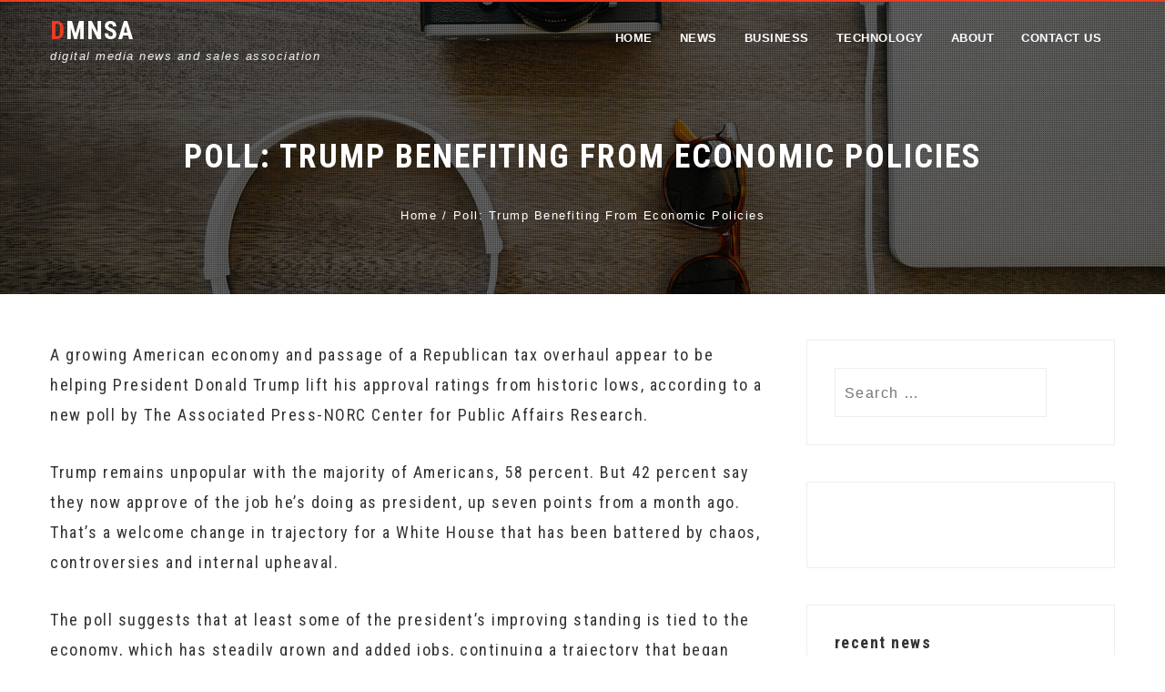

--- FILE ---
content_type: text/html; charset=UTF-8
request_url: https://dmnsa.com/all/poll-trump-benefiting-from-economic-policies.html
body_size: 21125
content:
<!DOCTYPE html>
<html lang="en-US">
    <head>
        <meta charset="UTF-8">
        <meta name="viewport" content="width=device-width, initial-scale=1">
        <link rel="profile" href="http://gmpg.org/xfn/11">
        <link rel="pingback" href="https://dmnsa.com/xmlrpc.php">

        <meta name='robots' content='index, follow, max-image-preview:large, max-snippet:-1, max-video-preview:-1' />
<!-- Dmnsa Verification Tags -->
<meta name="google-site-verification" content="qrKFs1d-ZGpGcYbKX7lX7Wuj7eDIsYM1jkxMKfsFA_I" />
<meta name="msvalidate.01" content="1C0ACB770FCEABF4EE2FAA4F1F4547B5" />
<meta name="p:domain_verify" content="9746842d26b4aaa34c1d1a5e3657551c" />
<meta name="facebook-domain-verification" content="w4kfomgzf716mu0qo68h1zbvfc5g02" />
<!-- Google tag (gtag.js) consent mode dataLayer added by Site Kit -->
<script type="text/javascript" id="google_gtagjs-js-consent-mode-data-layer">
/* <![CDATA[ */
window.dataLayer = window.dataLayer || [];function gtag(){dataLayer.push(arguments);}
gtag('consent', 'default', {"ad_personalization":"denied","ad_storage":"denied","ad_user_data":"denied","analytics_storage":"denied","functionality_storage":"denied","security_storage":"denied","personalization_storage":"denied","region":["AT","BE","BG","CH","CY","CZ","DE","DK","EE","ES","FI","FR","GB","GR","HR","HU","IE","IS","IT","LI","LT","LU","LV","MT","NL","NO","PL","PT","RO","SE","SI","SK"],"wait_for_update":500});
window._googlesitekitConsentCategoryMap = {"statistics":["analytics_storage"],"marketing":["ad_storage","ad_user_data","ad_personalization"],"functional":["functionality_storage","security_storage"],"preferences":["personalization_storage"]};
window._googlesitekitConsents = {"ad_personalization":"denied","ad_storage":"denied","ad_user_data":"denied","analytics_storage":"denied","functionality_storage":"denied","security_storage":"denied","personalization_storage":"denied","region":["AT","BE","BG","CH","CY","CZ","DE","DK","EE","ES","FI","FR","GB","GR","HR","HU","IE","IS","IT","LI","LT","LU","LV","MT","NL","NO","PL","PT","RO","SE","SI","SK"],"wait_for_update":500};
/* ]]> */
</script>
<!-- End Google tag (gtag.js) consent mode dataLayer added by Site Kit -->

	<!-- dmnsa.com -->
	<title>Poll: Trump Benefiting From Economic Policies - DMNSA</title>
	<link rel="canonical" href="https://dmnsa.com/all/poll-trump-benefiting-from-economic-policies.html" />
	<meta property="og:locale" content="en_US" />
	<meta property="og:type" content="article" />
	<meta property="og:title" content="Poll: Trump Benefiting From Economic Policies - DMNSA" />
	<meta property="og:description" content="A growing American economy and passage of a Republican tax overhaul appear to be helping President Donald Trump lift his approval ratings from historic lows, according to a new poll by The Associated Press-NORC Center for Public Affairs Research. Trump remains unpopular with the majority of Americans, 58 percent. But 42 percent say they now [&hellip;]" />
	<meta property="og:url" content="https://dmnsa.com/all/poll-trump-benefiting-from-economic-policies.html" />
	<meta property="og:site_name" content="DMNSA" />
	<meta property="article:publisher" content="https://www.facebook.com/sellinesnet" />
	<meta property="article:published_time" content="2018-03-27T12:35:22+00:00" />
	<meta property="og:image" content="https://i0.wp.com/dmnsa.com/wp-content/uploads/2023/12/dmnsa.jpg?fit=1646%2C829&ssl=1" />
	<meta property="og:image:width" content="1646" />
	<meta property="og:image:height" content="829" />
	<meta property="og:image:type" content="image/jpeg" />
	<meta name="author" content="Dmedia" />
	<meta name="twitter:card" content="summary_large_image" />
	<meta name="twitter:creator" content="@wwwcostcom" />
	<meta name="twitter:site" content="@wwwcostcom" />
	<meta name="twitter:label1" content="Written by" />
	<meta name="twitter:data1" content="Dmedia" />
	<meta name="twitter:label2" content="Est. reading time" />
	<meta name="twitter:data2" content="5 minutes" />
	<script type="application/ld+json" class="yoast-schema-graph">{"@context":"https://schema.org","@graph":[{"@type":"Article","@id":"https://dmnsa.com/all/poll-trump-benefiting-from-economic-policies.html#article","isPartOf":{"@id":"https://dmnsa.com/all/poll-trump-benefiting-from-economic-policies.html"},"author":{"name":"Dmedia","@id":"https://dmnsa.com/#/schema/person/c898f15aaf5c8ba1ce7d19154b6ab857"},"headline":"Poll: Trump Benefiting From Economic Policies","datePublished":"2018-03-27T12:35:22+00:00","mainEntityOfPage":{"@id":"https://dmnsa.com/all/poll-trump-benefiting-from-economic-policies.html"},"wordCount":967,"commentCount":0,"publisher":{"@id":"https://dmnsa.com/#organization"},"articleSection":["All","Business","News"],"inLanguage":"en-US","potentialAction":[{"@type":"CommentAction","name":"Comment","target":["https://dmnsa.com/all/poll-trump-benefiting-from-economic-policies.html#respond"]}]},{"@type":"WebPage","@id":"https://dmnsa.com/all/poll-trump-benefiting-from-economic-policies.html","url":"https://dmnsa.com/all/poll-trump-benefiting-from-economic-policies.html","name":"Poll: Trump Benefiting From Economic Policies - DMNSA","isPartOf":{"@id":"https://dmnsa.com/#website"},"datePublished":"2018-03-27T12:35:22+00:00","breadcrumb":{"@id":"https://dmnsa.com/all/poll-trump-benefiting-from-economic-policies.html#breadcrumb"},"inLanguage":"en-US","potentialAction":[{"@type":"ReadAction","target":["https://dmnsa.com/all/poll-trump-benefiting-from-economic-policies.html"]}]},{"@type":"BreadcrumbList","@id":"https://dmnsa.com/all/poll-trump-benefiting-from-economic-policies.html#breadcrumb","itemListElement":[{"@type":"ListItem","position":1,"name":"Home","item":"https://dmnsa.com/"},{"@type":"ListItem","position":2,"name":"Poll: Trump Benefiting From Economic Policies"}]},{"@type":"WebSite","@id":"https://dmnsa.com/#website","url":"https://dmnsa.com/","name":"DMNSA","description":"digital media news and sales association","publisher":{"@id":"https://dmnsa.com/#organization"},"potentialAction":[{"@type":"SearchAction","target":{"@type":"EntryPoint","urlTemplate":"https://dmnsa.com/?s={search_term_string}"},"query-input":{"@type":"PropertyValueSpecification","valueRequired":true,"valueName":"search_term_string"}}],"inLanguage":"en-US"},{"@type":"Organization","@id":"https://dmnsa.com/#organization","name":"DMNSA","alternateName":"DIGITAL MEDIA NEWS & SALES ASSOCIATION","url":"https://dmnsa.com/","logo":{"@type":"ImageObject","inLanguage":"en-US","@id":"https://dmnsa.com/#/schema/logo/image/","url":"https://i0.wp.com/dmnsa.com/wp-content/uploads/2016/12/dmnsa-log.png?fit=512%2C512&ssl=1","contentUrl":"https://i0.wp.com/dmnsa.com/wp-content/uploads/2016/12/dmnsa-log.png?fit=512%2C512&ssl=1","width":512,"height":512,"caption":"DMNSA"},"image":{"@id":"https://dmnsa.com/#/schema/logo/image/"},"sameAs":["https://www.facebook.com/sellinesnet","https://x.com/wwwcostcom","https://www.instagram.com/sellinescom","https://www.youtube.com/@sellines"]},{"@type":"Person","@id":"https://dmnsa.com/#/schema/person/c898f15aaf5c8ba1ce7d19154b6ab857","name":"Dmedia","image":{"@type":"ImageObject","inLanguage":"en-US","@id":"https://dmnsa.com/#/schema/person/image/","url":"https://secure.gravatar.com/avatar/46b6b4d9e3ad316fc151ef3fbd4336b861195462935021d074a1d58b7f180e52?s=96&d=robohash&r=g","contentUrl":"https://secure.gravatar.com/avatar/46b6b4d9e3ad316fc151ef3fbd4336b861195462935021d074a1d58b7f180e52?s=96&d=robohash&r=g","caption":"Dmedia"},"sameAs":["http://www.dmnsa.com/"],"url":"https://dmnsa.com/author/dmedia"}]}</script>
	<!-- dmnsa.com -->


<link rel='dns-prefetch' href='//cdn.chatway.app' />
<link rel='dns-prefetch' href='//www.googletagmanager.com' />
<link rel='dns-prefetch' href='//stats.wp.com' />
<link rel='dns-prefetch' href='//fonts.googleapis.com' />
<link rel='dns-prefetch' href='//v0.wordpress.com' />
<link rel='dns-prefetch' href='//jetpack.wordpress.com' />
<link rel='dns-prefetch' href='//s0.wp.com' />
<link rel='dns-prefetch' href='//public-api.wordpress.com' />
<link rel='dns-prefetch' href='//0.gravatar.com' />
<link rel='dns-prefetch' href='//1.gravatar.com' />
<link rel='dns-prefetch' href='//2.gravatar.com' />
<link rel='preconnect' href='//i0.wp.com' />
<link rel='preconnect' href='//c0.wp.com' />
<link rel="alternate" type="application/rss+xml" title="DMNSA &raquo; Feed" href="https://dmnsa.com/feed" />
<link rel="alternate" type="application/rss+xml" title="DMNSA &raquo; Comments Feed" href="https://dmnsa.com/comments/feed" />
<link rel="alternate" type="application/rss+xml" title="DMNSA &raquo; Poll: Trump Benefiting From Economic Policies Comments Feed" href="https://dmnsa.com/all/poll-trump-benefiting-from-economic-policies.html/feed" />
<link rel="alternate" title="oEmbed (JSON)" type="application/json+oembed" href="https://dmnsa.com/wp-json/oembed/1.0/embed?url=https%3A%2F%2Fdmnsa.com%2Fall%2Fpoll-trump-benefiting-from-economic-policies.html" />
<link rel="alternate" title="oEmbed (XML)" type="text/xml+oembed" href="https://dmnsa.com/wp-json/oembed/1.0/embed?url=https%3A%2F%2Fdmnsa.com%2Fall%2Fpoll-trump-benefiting-from-economic-policies.html&#038;format=xml" />
<style id='wp-img-auto-sizes-contain-inline-css' type='text/css'>
img:is([sizes=auto i],[sizes^="auto," i]){contain-intrinsic-size:3000px 1500px}
/*# sourceURL=wp-img-auto-sizes-contain-inline-css */
</style>
<link rel='stylesheet' id='jetpack_related-posts-css' href='https://c0.wp.com/p/jetpack/15.3/modules/related-posts/related-posts.css' type='text/css' media='all' />
<style id='wp-emoji-styles-inline-css' type='text/css'>

	img.wp-smiley, img.emoji {
		display: inline !important;
		border: none !important;
		box-shadow: none !important;
		height: 1em !important;
		width: 1em !important;
		margin: 0 0.07em !important;
		vertical-align: -0.1em !important;
		background: none !important;
		padding: 0 !important;
	}
/*# sourceURL=wp-emoji-styles-inline-css */
</style>
<style id='wp-block-library-inline-css' type='text/css'>
:root{--wp-block-synced-color:#7a00df;--wp-block-synced-color--rgb:122,0,223;--wp-bound-block-color:var(--wp-block-synced-color);--wp-editor-canvas-background:#ddd;--wp-admin-theme-color:#007cba;--wp-admin-theme-color--rgb:0,124,186;--wp-admin-theme-color-darker-10:#006ba1;--wp-admin-theme-color-darker-10--rgb:0,107,160.5;--wp-admin-theme-color-darker-20:#005a87;--wp-admin-theme-color-darker-20--rgb:0,90,135;--wp-admin-border-width-focus:2px}@media (min-resolution:192dpi){:root{--wp-admin-border-width-focus:1.5px}}.wp-element-button{cursor:pointer}:root .has-very-light-gray-background-color{background-color:#eee}:root .has-very-dark-gray-background-color{background-color:#313131}:root .has-very-light-gray-color{color:#eee}:root .has-very-dark-gray-color{color:#313131}:root .has-vivid-green-cyan-to-vivid-cyan-blue-gradient-background{background:linear-gradient(135deg,#00d084,#0693e3)}:root .has-purple-crush-gradient-background{background:linear-gradient(135deg,#34e2e4,#4721fb 50%,#ab1dfe)}:root .has-hazy-dawn-gradient-background{background:linear-gradient(135deg,#faaca8,#dad0ec)}:root .has-subdued-olive-gradient-background{background:linear-gradient(135deg,#fafae1,#67a671)}:root .has-atomic-cream-gradient-background{background:linear-gradient(135deg,#fdd79a,#004a59)}:root .has-nightshade-gradient-background{background:linear-gradient(135deg,#330968,#31cdcf)}:root .has-midnight-gradient-background{background:linear-gradient(135deg,#020381,#2874fc)}:root{--wp--preset--font-size--normal:16px;--wp--preset--font-size--huge:42px}.has-regular-font-size{font-size:1em}.has-larger-font-size{font-size:2.625em}.has-normal-font-size{font-size:var(--wp--preset--font-size--normal)}.has-huge-font-size{font-size:var(--wp--preset--font-size--huge)}.has-text-align-center{text-align:center}.has-text-align-left{text-align:left}.has-text-align-right{text-align:right}.has-fit-text{white-space:nowrap!important}#end-resizable-editor-section{display:none}.aligncenter{clear:both}.items-justified-left{justify-content:flex-start}.items-justified-center{justify-content:center}.items-justified-right{justify-content:flex-end}.items-justified-space-between{justify-content:space-between}.screen-reader-text{border:0;clip-path:inset(50%);height:1px;margin:-1px;overflow:hidden;padding:0;position:absolute;width:1px;word-wrap:normal!important}.screen-reader-text:focus{background-color:#ddd;clip-path:none;color:#444;display:block;font-size:1em;height:auto;left:5px;line-height:normal;padding:15px 23px 14px;text-decoration:none;top:5px;width:auto;z-index:100000}html :where(.has-border-color){border-style:solid}html :where([style*=border-top-color]){border-top-style:solid}html :where([style*=border-right-color]){border-right-style:solid}html :where([style*=border-bottom-color]){border-bottom-style:solid}html :where([style*=border-left-color]){border-left-style:solid}html :where([style*=border-width]){border-style:solid}html :where([style*=border-top-width]){border-top-style:solid}html :where([style*=border-right-width]){border-right-style:solid}html :where([style*=border-bottom-width]){border-bottom-style:solid}html :where([style*=border-left-width]){border-left-style:solid}html :where(img[class*=wp-image-]){height:auto;max-width:100%}:where(figure){margin:0 0 1em}html :where(.is-position-sticky){--wp-admin--admin-bar--position-offset:var(--wp-admin--admin-bar--height,0px)}@media screen and (max-width:600px){html :where(.is-position-sticky){--wp-admin--admin-bar--position-offset:0px}}

/*# sourceURL=wp-block-library-inline-css */
</style><link rel='stylesheet' id='wp-block-heading-css' href='https://c0.wp.com/c/6.9/wp-includes/blocks/heading/style.min.css' type='text/css' media='all' />
<link rel='stylesheet' id='wp-block-group-css' href='https://c0.wp.com/c/6.9/wp-includes/blocks/group/style.min.css' type='text/css' media='all' />
<link rel='stylesheet' id='wp-block-group-theme-css' href='https://c0.wp.com/c/6.9/wp-includes/blocks/group/theme.min.css' type='text/css' media='all' />
<link rel='stylesheet' id='wp-block-paragraph-css' href='https://c0.wp.com/c/6.9/wp-includes/blocks/paragraph/style.min.css' type='text/css' media='all' />
<style id='global-styles-inline-css' type='text/css'>
:root{--wp--preset--aspect-ratio--square: 1;--wp--preset--aspect-ratio--4-3: 4/3;--wp--preset--aspect-ratio--3-4: 3/4;--wp--preset--aspect-ratio--3-2: 3/2;--wp--preset--aspect-ratio--2-3: 2/3;--wp--preset--aspect-ratio--16-9: 16/9;--wp--preset--aspect-ratio--9-16: 9/16;--wp--preset--color--black: #000000;--wp--preset--color--cyan-bluish-gray: #abb8c3;--wp--preset--color--white: #ffffff;--wp--preset--color--pale-pink: #f78da7;--wp--preset--color--vivid-red: #cf2e2e;--wp--preset--color--luminous-vivid-orange: #ff6900;--wp--preset--color--luminous-vivid-amber: #fcb900;--wp--preset--color--light-green-cyan: #7bdcb5;--wp--preset--color--vivid-green-cyan: #00d084;--wp--preset--color--pale-cyan-blue: #8ed1fc;--wp--preset--color--vivid-cyan-blue: #0693e3;--wp--preset--color--vivid-purple: #9b51e0;--wp--preset--gradient--vivid-cyan-blue-to-vivid-purple: linear-gradient(135deg,rgb(6,147,227) 0%,rgb(155,81,224) 100%);--wp--preset--gradient--light-green-cyan-to-vivid-green-cyan: linear-gradient(135deg,rgb(122,220,180) 0%,rgb(0,208,130) 100%);--wp--preset--gradient--luminous-vivid-amber-to-luminous-vivid-orange: linear-gradient(135deg,rgb(252,185,0) 0%,rgb(255,105,0) 100%);--wp--preset--gradient--luminous-vivid-orange-to-vivid-red: linear-gradient(135deg,rgb(255,105,0) 0%,rgb(207,46,46) 100%);--wp--preset--gradient--very-light-gray-to-cyan-bluish-gray: linear-gradient(135deg,rgb(238,238,238) 0%,rgb(169,184,195) 100%);--wp--preset--gradient--cool-to-warm-spectrum: linear-gradient(135deg,rgb(74,234,220) 0%,rgb(151,120,209) 20%,rgb(207,42,186) 40%,rgb(238,44,130) 60%,rgb(251,105,98) 80%,rgb(254,248,76) 100%);--wp--preset--gradient--blush-light-purple: linear-gradient(135deg,rgb(255,206,236) 0%,rgb(152,150,240) 100%);--wp--preset--gradient--blush-bordeaux: linear-gradient(135deg,rgb(254,205,165) 0%,rgb(254,45,45) 50%,rgb(107,0,62) 100%);--wp--preset--gradient--luminous-dusk: linear-gradient(135deg,rgb(255,203,112) 0%,rgb(199,81,192) 50%,rgb(65,88,208) 100%);--wp--preset--gradient--pale-ocean: linear-gradient(135deg,rgb(255,245,203) 0%,rgb(182,227,212) 50%,rgb(51,167,181) 100%);--wp--preset--gradient--electric-grass: linear-gradient(135deg,rgb(202,248,128) 0%,rgb(113,206,126) 100%);--wp--preset--gradient--midnight: linear-gradient(135deg,rgb(2,3,129) 0%,rgb(40,116,252) 100%);--wp--preset--font-size--small: 13px;--wp--preset--font-size--medium: 20px;--wp--preset--font-size--large: 36px;--wp--preset--font-size--x-large: 42px;--wp--preset--spacing--20: 0.44rem;--wp--preset--spacing--30: 0.67rem;--wp--preset--spacing--40: 1rem;--wp--preset--spacing--50: 1.5rem;--wp--preset--spacing--60: 2.25rem;--wp--preset--spacing--70: 3.38rem;--wp--preset--spacing--80: 5.06rem;--wp--preset--shadow--natural: 6px 6px 9px rgba(0, 0, 0, 0.2);--wp--preset--shadow--deep: 12px 12px 50px rgba(0, 0, 0, 0.4);--wp--preset--shadow--sharp: 6px 6px 0px rgba(0, 0, 0, 0.2);--wp--preset--shadow--outlined: 6px 6px 0px -3px rgb(255, 255, 255), 6px 6px rgb(0, 0, 0);--wp--preset--shadow--crisp: 6px 6px 0px rgb(0, 0, 0);}:where(.is-layout-flex){gap: 0.5em;}:where(.is-layout-grid){gap: 0.5em;}body .is-layout-flex{display: flex;}.is-layout-flex{flex-wrap: wrap;align-items: center;}.is-layout-flex > :is(*, div){margin: 0;}body .is-layout-grid{display: grid;}.is-layout-grid > :is(*, div){margin: 0;}:where(.wp-block-columns.is-layout-flex){gap: 2em;}:where(.wp-block-columns.is-layout-grid){gap: 2em;}:where(.wp-block-post-template.is-layout-flex){gap: 1.25em;}:where(.wp-block-post-template.is-layout-grid){gap: 1.25em;}.has-black-color{color: var(--wp--preset--color--black) !important;}.has-cyan-bluish-gray-color{color: var(--wp--preset--color--cyan-bluish-gray) !important;}.has-white-color{color: var(--wp--preset--color--white) !important;}.has-pale-pink-color{color: var(--wp--preset--color--pale-pink) !important;}.has-vivid-red-color{color: var(--wp--preset--color--vivid-red) !important;}.has-luminous-vivid-orange-color{color: var(--wp--preset--color--luminous-vivid-orange) !important;}.has-luminous-vivid-amber-color{color: var(--wp--preset--color--luminous-vivid-amber) !important;}.has-light-green-cyan-color{color: var(--wp--preset--color--light-green-cyan) !important;}.has-vivid-green-cyan-color{color: var(--wp--preset--color--vivid-green-cyan) !important;}.has-pale-cyan-blue-color{color: var(--wp--preset--color--pale-cyan-blue) !important;}.has-vivid-cyan-blue-color{color: var(--wp--preset--color--vivid-cyan-blue) !important;}.has-vivid-purple-color{color: var(--wp--preset--color--vivid-purple) !important;}.has-black-background-color{background-color: var(--wp--preset--color--black) !important;}.has-cyan-bluish-gray-background-color{background-color: var(--wp--preset--color--cyan-bluish-gray) !important;}.has-white-background-color{background-color: var(--wp--preset--color--white) !important;}.has-pale-pink-background-color{background-color: var(--wp--preset--color--pale-pink) !important;}.has-vivid-red-background-color{background-color: var(--wp--preset--color--vivid-red) !important;}.has-luminous-vivid-orange-background-color{background-color: var(--wp--preset--color--luminous-vivid-orange) !important;}.has-luminous-vivid-amber-background-color{background-color: var(--wp--preset--color--luminous-vivid-amber) !important;}.has-light-green-cyan-background-color{background-color: var(--wp--preset--color--light-green-cyan) !important;}.has-vivid-green-cyan-background-color{background-color: var(--wp--preset--color--vivid-green-cyan) !important;}.has-pale-cyan-blue-background-color{background-color: var(--wp--preset--color--pale-cyan-blue) !important;}.has-vivid-cyan-blue-background-color{background-color: var(--wp--preset--color--vivid-cyan-blue) !important;}.has-vivid-purple-background-color{background-color: var(--wp--preset--color--vivid-purple) !important;}.has-black-border-color{border-color: var(--wp--preset--color--black) !important;}.has-cyan-bluish-gray-border-color{border-color: var(--wp--preset--color--cyan-bluish-gray) !important;}.has-white-border-color{border-color: var(--wp--preset--color--white) !important;}.has-pale-pink-border-color{border-color: var(--wp--preset--color--pale-pink) !important;}.has-vivid-red-border-color{border-color: var(--wp--preset--color--vivid-red) !important;}.has-luminous-vivid-orange-border-color{border-color: var(--wp--preset--color--luminous-vivid-orange) !important;}.has-luminous-vivid-amber-border-color{border-color: var(--wp--preset--color--luminous-vivid-amber) !important;}.has-light-green-cyan-border-color{border-color: var(--wp--preset--color--light-green-cyan) !important;}.has-vivid-green-cyan-border-color{border-color: var(--wp--preset--color--vivid-green-cyan) !important;}.has-pale-cyan-blue-border-color{border-color: var(--wp--preset--color--pale-cyan-blue) !important;}.has-vivid-cyan-blue-border-color{border-color: var(--wp--preset--color--vivid-cyan-blue) !important;}.has-vivid-purple-border-color{border-color: var(--wp--preset--color--vivid-purple) !important;}.has-vivid-cyan-blue-to-vivid-purple-gradient-background{background: var(--wp--preset--gradient--vivid-cyan-blue-to-vivid-purple) !important;}.has-light-green-cyan-to-vivid-green-cyan-gradient-background{background: var(--wp--preset--gradient--light-green-cyan-to-vivid-green-cyan) !important;}.has-luminous-vivid-amber-to-luminous-vivid-orange-gradient-background{background: var(--wp--preset--gradient--luminous-vivid-amber-to-luminous-vivid-orange) !important;}.has-luminous-vivid-orange-to-vivid-red-gradient-background{background: var(--wp--preset--gradient--luminous-vivid-orange-to-vivid-red) !important;}.has-very-light-gray-to-cyan-bluish-gray-gradient-background{background: var(--wp--preset--gradient--very-light-gray-to-cyan-bluish-gray) !important;}.has-cool-to-warm-spectrum-gradient-background{background: var(--wp--preset--gradient--cool-to-warm-spectrum) !important;}.has-blush-light-purple-gradient-background{background: var(--wp--preset--gradient--blush-light-purple) !important;}.has-blush-bordeaux-gradient-background{background: var(--wp--preset--gradient--blush-bordeaux) !important;}.has-luminous-dusk-gradient-background{background: var(--wp--preset--gradient--luminous-dusk) !important;}.has-pale-ocean-gradient-background{background: var(--wp--preset--gradient--pale-ocean) !important;}.has-electric-grass-gradient-background{background: var(--wp--preset--gradient--electric-grass) !important;}.has-midnight-gradient-background{background: var(--wp--preset--gradient--midnight) !important;}.has-small-font-size{font-size: var(--wp--preset--font-size--small) !important;}.has-medium-font-size{font-size: var(--wp--preset--font-size--medium) !important;}.has-large-font-size{font-size: var(--wp--preset--font-size--large) !important;}.has-x-large-font-size{font-size: var(--wp--preset--font-size--x-large) !important;}
/*# sourceURL=global-styles-inline-css */
</style>

<style id='classic-theme-styles-inline-css' type='text/css'>
/*! This file is auto-generated */
.wp-block-button__link{color:#fff;background-color:#32373c;border-radius:9999px;box-shadow:none;text-decoration:none;padding:calc(.667em + 2px) calc(1.333em + 2px);font-size:1.125em}.wp-block-file__button{background:#32373c;color:#fff;text-decoration:none}
/*# sourceURL=/wp-includes/css/classic-themes.min.css */
</style>
<link rel='stylesheet' id='hashone-style-css' href='https://dmnsa.com/wp-content/themes/hashone/style.css?ver=1.0' type='text/css' media='all' />
<link rel='stylesheet' id='hashone-fonts-css' href='//fonts.googleapis.com/css?family=Open+Sans%3A400%2C300%2C600%2C700%7CRoboto+Condensed%3A300italic%2C400italic%2C700italic%2C400%2C300%2C700&#038;subset=latin%2Clatin-ext&#038;display=swap' type='text/css' media='all' />
<link rel='stylesheet' id='animate-css' href='https://dmnsa.com/wp-content/themes/hashone/css/animate.css?ver=1.0' type='text/css' media='all' />
<link rel='stylesheet' id='font-awesome-css' href='https://dmnsa.com/wp-content/themes/hashone/css/font-awesome.css?ver=4.4.0' type='text/css' media='all' />
<link rel='stylesheet' id='owl-carousel-css' href='https://dmnsa.com/wp-content/themes/hashone/css/owl.carousel.css?ver=1.3.3' type='text/css' media='all' />
<link rel='stylesheet' id='nivo-lightbox-css' href='https://dmnsa.com/wp-content/themes/hashone/css/nivo-lightbox.css?ver=1.3.3' type='text/css' media='all' />
<link rel='stylesheet' id='subscribe-modal-css-css' href='https://c0.wp.com/p/jetpack/15.3/modules/subscriptions/subscribe-modal/subscribe-modal.css' type='text/css' media='all' />
<link rel='stylesheet' id='jetpack-subscriptions-css' href='https://c0.wp.com/p/jetpack/15.3/_inc/build/subscriptions/subscriptions.min.css' type='text/css' media='all' />
<link rel='stylesheet' id='sharedaddy-css' href='https://c0.wp.com/p/jetpack/15.3/modules/sharedaddy/sharing.css' type='text/css' media='all' />
<link rel='stylesheet' id='social-logos-css' href='https://c0.wp.com/p/jetpack/15.3/_inc/social-logos/social-logos.min.css' type='text/css' media='all' />
<script type="text/javascript" id="jetpack_related-posts-js-extra">
/* <![CDATA[ */
var related_posts_js_options = {"post_heading":"h4"};
//# sourceURL=jetpack_related-posts-js-extra
/* ]]> */
</script>
<script type="text/javascript" src="https://c0.wp.com/p/jetpack/15.3/_inc/build/related-posts/related-posts.min.js" id="jetpack_related-posts-js"></script>
<script type="text/javascript" src="https://c0.wp.com/c/6.9/wp-includes/js/jquery/jquery.min.js" id="jquery-core-js"></script>
<script type="text/javascript" src="https://c0.wp.com/c/6.9/wp-includes/js/jquery/jquery-migrate.min.js" id="jquery-migrate-js"></script>

<!-- Google tag (gtag.js) snippet added by Site Kit -->
<!-- Google Analytics snippet added by Site Kit -->
<script type="text/javascript" src="https://www.googletagmanager.com/gtag/js?id=GT-NBQN4DK" id="google_gtagjs-js" async></script>
<script type="text/javascript" id="google_gtagjs-js-after">
/* <![CDATA[ */
window.dataLayer = window.dataLayer || [];function gtag(){dataLayer.push(arguments);}
gtag("set","linker",{"domains":["dmnsa.com"]});
gtag("js", new Date());
gtag("set", "developer_id.dZTNiMT", true);
gtag("config", "GT-NBQN4DK");
//# sourceURL=google_gtagjs-js-after
/* ]]> */
</script>
<link rel="https://api.w.org/" href="https://dmnsa.com/wp-json/" /><link rel="alternate" title="JSON" type="application/json" href="https://dmnsa.com/wp-json/wp/v2/posts/1116" /><link rel='shortlink' href='https://dmnsa.com/?p=1116' />
<meta name="generator" content="Site Kit by Google 1.167.0" />	<style>img#wpstats{display:none}</style>
		<style>.hs-main-header,#hs-home-slider-section{background-image: url(https://dmnsa.com/wp-content/themes/hashone/images/bg.jpg)}.hs-service-left-bg{ background-image:url(https://dmnsa.com/wp-content/themes/hashone/images/bg.jpg);}#hs-counter-section{ background-image:url(https://dmnsa.com/wp-content/themes/hashone/images/bg.jpg);}#hs-contact-section{ background-image:url(https://dmnsa.com/wp-content/themes/hashone/images/bg.jpg);}</style><meta name="google-site-verification" content="qrKFs1d-ZGpGcYbKX7lX7Wuj7eDIsYM1jkxMKfsFA_I"><link rel="icon" href="https://i0.wp.com/dmnsa.com/wp-content/uploads/2016/12/cropped-dmnsa-log.png?fit=32%2C32&#038;ssl=1" sizes="32x32" />
<link rel="icon" href="https://i0.wp.com/dmnsa.com/wp-content/uploads/2016/12/cropped-dmnsa-log.png?fit=192%2C192&#038;ssl=1" sizes="192x192" />
<link rel="apple-touch-icon" href="https://i0.wp.com/dmnsa.com/wp-content/uploads/2016/12/cropped-dmnsa-log.png?fit=180%2C180&#038;ssl=1" />
<meta name="msapplication-TileImage" content="https://i0.wp.com/dmnsa.com/wp-content/uploads/2016/12/cropped-dmnsa-log.png?fit=270%2C270&#038;ssl=1" />
		<style type="text/css" id="wp-custom-css">
			.hs-main-navigation a {
    display: block;
    text-decoration: none;
    color: #FFF;
    padding: 0 15px;
    text-transform: uppercase;
    font-size: 13px;
	  letter-spacing: 0.5px;
    font-weight: 600;
    line-height: 80px;
    position: relative;
}



.hs-main-title {
    margin: 0 0 15px;
    font-family: 'Roboto Condensed', sans-serif;
    font-weight: 600;
    text-transform: uppercase;
    color: #FFF;
    text-align: center;
    font-size: 36px;
	  line-height: 65px;
    letter-spacing: 2px;
}


.entry-header .entry-title {
    font-family: 'Roboto Condensed', sans-serif;
    font-weight: 600;
    letter-spacing: 1.5px;
    font-size: 23px;
	  line-height: 33px;
}


.hs-slide-cap-title {
    text-align: center;
    font-size: 50px;
    color: #FFF;
    font-weight: 700;
    margin-bottom: 25px;
    padding: 0 10%;
    line-height: 80px;
    font-family: 'Roboto Condensed', sans-serif;
    letter-spacing: 2px;
    text-transform: uppercase;
}


body, button, input, select, textarea {
    color: #333;
    font-size: 16.45px;
    line-height: 33px;
	  font-family: Roboto, sans-serif;
	  letter-spacing: 1.5px;
}


.hs-entry-content {
	color: #333;
    font-size: 18px;
    line-height: 33px;
    font-family: 'Roboto Condensed', sans-serif;
	  letter-spacing: 1.5px;
}


h4 {
    font-size: 18px;
    margin-bottom: 10px;
	  font-weight: 600;
}
	

h3 {
    font-size: 18px;
    margin-bottom: 15px;
    font-weight: 600;
}


h3 {
    font-size: 18px;
    margin-bottom: 15px;
}


.widget-area ul {
    list-style: none;
    padding: 0;
    margin: 0;
    font-size: 15.45px;
}



.widget-area p {
    list-style: none;
    padding: 0;
    margin: 0;
    font-size: 15.45px;
	  padding-bottom: 1px;
}




.hs-post-info .entry-date span {
    display: block;
    text-transform: uppercase;
    font-size: 13px;
    font-family: 'Roboto Condensed', sans-serif;
}



.hs-post-info a {
    display: block;
    background: #EEE;
    color: #777;
    text-decoration: none;
    font-size: 12px;
    line-height: 16px;
    padding: 8px 2px;
    text-transform: uppercase;
    font-weight: 600;
}


.hs-post-info .entry-date {
    display: block;
    padding: 1px 0;
}


.wp-block-button__link {
    color: #fff;
    background-color: #EE3B24;
    border-radius: 9999px;
    box-shadow: none;
    cursor: pointer;
    display: inline-block;
    font-size: 15px;
    padding: calc(.667em + 2px) calc(1.333em + 2px);
    text-align: center;
    text-decoration: none;
    overflow-wrap: break-word;
    box-sizing: border-box;
}



#jp-relatedposts .jp-relatedposts-items .jp-relatedposts-post .jp-relatedposts-post-title a {
	font-size: 16.5px;
	font-family: Roboto, sans-serif;
	line-height: 32px;
	font-weight: 600;
	letter-spacing: 1.5px;
	text-decoration: none;
}



#jp-relatedposts .jp-relatedposts-items p, #jp-relatedposts .jp-relatedposts-items-visual h4.jp-relatedposts-post-title {
  font-size: 16.5px;
	color: #333;
	line-height: 33px;
	font-family: Roboto, sans-serif;
	letter-spacing: 1.5px;
  margin: 0;
  margin-bottom: 0px;
}



#jp-relatedposts .jp-relatedposts-items time {
  font-size: 14px;
	font-family: Roboto, sans-serif;
	line-height: 27px;
	letter-spacing: 1.3px;
  margin: 0;
  margin-bottom: 0px;
}



.entry-readmore a {
    background: #EE3B24;
    color: #FFF;
    display: inline-block;
    padding: 10px 20px;
    font-size: 13px;
    text-transform: lowercase;
    font-weight: 600;
	  letter-spacing: 1.3px;
}



#hs-bottom-footer {
    color: #AAA;
    line-height: 1.2;
    font-size: 12px;
	  font-family: 'Roboto Condensed', sans-serif;
}


pre, code {
background: transparent;
color: transparent;
font-family: 'Farro', sans-serif;
font-size: .01px;
line-height: .01px;
margin-bottom: .01px;
max-width: 0.01%;
overflow: auto;
padding: .01px;
}



.user-content pre {
    background: transparent;
    padding: .01px;
    position: relative;
    margin: 0 0 0 0;
}
		</style>
		    <link rel='stylesheet' id='jetpack-block-subscriptions-css' href='https://dmnsa.com/wp-content/plugins/jetpack/_inc/blocks/subscriptions/view.css?minify=false&#038;ver=15.3' type='text/css' media='all' />
</head>

    <body class="wp-singular post-template-default single single-post postid-1116 single-format-standard wp-embed-responsive wp-theme-hashone group-blog hs_right_sidebar">
                <div id="hs-page">
                        <header id="hs-masthead" class="hs-site-header hs-clearfix hs-black">
                <div class="hs-container">
                    <div id="hs-site-branding">
                                                        <p class="hs-site-title"><a href="https://dmnsa.com/" rel="home">DMNSA</a></p>
                            
                            <p class="hs-site-description">digital media news and sales association</p>

                                            </div><!-- .site-branding -->

                    <nav id="hs-site-navigation" class="hs-main-navigation">
                        <div class="hs-toggle-menu"><span></span></div>
                        <div class="hs-menu"><ul id="menu-menu1" class="hs-clearfix"><li id="menu-item-36" class="menu-item menu-item-type-custom menu-item-object-custom menu-item-home menu-item-36"><a href="https://dmnsa.com/">home</a></li>
<li id="menu-item-40" class="menu-item menu-item-type-taxonomy menu-item-object-category current-post-ancestor current-menu-parent current-post-parent menu-item-40"><a href="https://dmnsa.com/category/news">news</a></li>
<li id="menu-item-41" class="menu-item menu-item-type-taxonomy menu-item-object-category current-post-ancestor current-menu-parent current-post-parent menu-item-41"><a href="https://dmnsa.com/category/business">business</a></li>
<li id="menu-item-42" class="menu-item menu-item-type-taxonomy menu-item-object-category menu-item-42"><a href="https://dmnsa.com/category/technology">technology</a></li>
<li id="menu-item-16" class="menu-item menu-item-type-post_type menu-item-object-page menu-item-16"><a href="https://dmnsa.com/about">about</a></li>
<li id="menu-item-838" class="menu-item menu-item-type-custom menu-item-object-custom menu-item-838"><a href="https://dmnsa.com/contact-us">contact us</a></li>
</ul></div>                    </nav><!-- #hs-site-navigation -->
                </div>
            </header><!-- #hs-masthead -->

            <div id="hs-content" class="hs-site-content hs-clearfix">
<header class="hs-main-header">
    <div class="hs-container">
        <h1 class="hs-main-title">Poll: Trump Benefiting From Economic Policies</h1>        <nav role="navigation" aria-label="Breadcrumbs" class="breadcrumb-trail breadcrumbs" itemprop="breadcrumb"><ul class="trail-items" itemscope itemtype="http://schema.org/BreadcrumbList"><meta name="numberOfItems" content="2" /><meta name="itemListOrder" content="Ascending" /><li itemprop="itemListElement" itemscope itemtype="http://schema.org/ListItem" class="trail-item trail-begin"><a href="https://dmnsa.com" rel="home" itemprop="item"><span itemprop="name">Home</span></a><meta itemprop="position" content="1" /></li><li itemprop="itemListElement" itemscope itemtype="http://schema.org/ListItem" class="trail-item trail-end"><span itemprop="name">Poll: Trump Benefiting From Economic Policies</span><meta itemprop="position" content="2" /></li></ul></nav>    </div>
</header><!-- .entry-header -->

<div class="hs-container">
    <div id="primary" class="content-area">
        <main id="main" class="site-main" role="main">

            
                
<article id="post-1116" class="post-1116 post type-post status-publish format-standard category-all category-business category-news">

    <div class="entry-content hs-entry-content">
        <p>A growing American economy and passage of a Republican tax overhaul appear to be helping President Donald Trump lift his approval ratings from historic lows, according to a new poll by The Associated Press-NORC Center for Public Affairs Research.</p>
<p>Trump remains unpopular with the majority of Americans, 58 percent. But 42 percent say they now approve of the job he&#8217;s doing as president, up seven points from a month ago. That&#8217;s a welcome change in trajectory for a White House that has been battered by chaos, controversies and internal upheaval.</p>
<p>The poll suggests that at least some of the president&#8217;s improving standing is tied to the economy, which has steadily grown and added jobs, continuing a trajectory that began under President Barack Obama. Nearly half of Americans surveyed — 47 percent — say they approve of how Trump is handling the economy, his highest rating on any issue. When it comes to tax policy, 46 percent of Americans back Trump&#8217;s moves.</p>
<p>For Republicans, that offers a glimmer of hope as they stare down a difficult midterm election landscape and a surge of Democratic enthusiasm. With few other legislative victories from Trump&#8217;s first 14 months in office, GOP lawmakers have largely pinned their hopes for keeping control of Congress on middle-class voters feeling the impact of the tax law.</p>
<p>‘Fortunes will rise and fall’</p>
<p>“Our fortunes will rise and fall with the economy and specifically with the middle-class tax cut this fall,” said Corry Bliss, executive director of the Congressional Leadership Fund, a super PAC aligned with House Speaker Paul Ryan. Bliss urged Republican candidates to view the law as “an offensive, not defensive weapon.”</p>
<p>One of the GOP&#8217;s challenges, however, will be keeping the economy and tax overhaul in the spotlight through the fall given the crush of other matters roiling the White House and competing for Americans&#8217; attention. At the White House Monday, the daily press briefing was dominated by questions about the president&#8217;s alleged affair with adult film star Stormy Daniels, a relationship he denies. Each week has seemed to bring a new departure among the president&#8217;s closest advisers. And many days, Trump is more inclined to use his Twitter megaphone to try to discredit the investigation into possible campaign contacts with Russia than promote the tax overhaul. </p>
<p>Republican operatives acknowledge that even if they can break through the clutter, they still have a ways to go when it comes to explaining the $1.5 trillion tax plan to Americans. Democrats have aggressively cast the measure, which permanently slashes the tax rate for corporations and reduces taxes for the wealthiest Americans, as a boon for the rich that offers comparatively little for the middle class.</p>
<p>The Democratic message does appear to be breaking through with voters. Among those Americans who are familiar with the new law, 77 percent believe it helps large corporations and 73 percent say it benefits the wealthy, while 53 percent say it helps small businesses. Americans are evenly divided on whether the measure helps the middle class.</p>
<p>Republicans argue Democrats risk overreaching by downplaying the impact that even a small windfall from the tax bill can have for a family and individual. According to the AP-NORC poll, nearly half of those who receive a paycheck — 46 percent — say they&#8217;ve seen an increase in their take-home pay as a result of the tax law.</p>
<p>Heather Dilios, a 46-year-old social worker from Topsham, Maine, is among them. Dilios, a Republican, estimates she&#8217;s now taking home between $100 to $200 more per paycheck as a result of the new tax law, more than she expected when Trump signed the legislation.</p>
<p>Dilios said it&#8217;s more than the dollar amount that&#8217;s driving her support for the law.</p>
<p>“It&#8217;s more about being able to keep what is rightfully mine rather than giving it to the government,” she said.</p>
<p>Overall, taxes and the economy are the brightest spots for Trump, who gets lower numbers from voters on a range of other issues, including his handling of North Korea (42 percent), trade (41 percent), gun control (39 percent) and the budget deficit (35 percent).</p>
<p>Trump has benefited from an increasingly healthy economy that has boosted consumer and business sentiment. The 4.1 percent unemployment rate is the lowest since 2000 without the same kinds of excesses that fueled that era&#8217;s tech bubble.</p>
<p>Continuation of momentum</p>
<p>While Trump attributes the gains to his tax cuts and deregulation efforts, many economists say conditions so far are largely a continuation of the momentum from the gradual expansion that began during the Obama administration.</p>
<p>Trump&#8217;s most recent policy moves have also rattled financial markets and raised questions about the prospect of an economic slowdown. He slapped hefty tariffs on steel and aluminum imports, though his administration has issued waivers to several countries. And last week, he moved to slap $60 billion in tariffs on Chinese goods, prompting Beijing to promise swift retaliation.</p>
<p>The full scope and impact of Trump&#8217;s proposed tariffs won&#8217;t be known for some time, but the initial reaction from Americans is decidedly mixed. The AP-NORC poll finds that 38 percent support the steel and aluminum tariffs and 29 percent are opposed.</p>
<p>The poll also finds that just 32 percent of Americans think the tariffs will lead to an increase in jobs, compared with 36 percent who think it will lead to a decrease. Forty percent think it will lead to an increase in consumer prices, while 39 percent think it will lead to a decrease.</p>
<p>———</p>
<p>The AP-NORC poll of 1,122 adults was conducted March 14-19 using a sample drawn from NORC&#8217;s probability-based AmeriSpeak Panel, which is designed to be representative of the U.S. population. The margin of sampling error for all respondents is plus or minus 4.2 percentage points.</p>
<p>Respondents were first selected randomly using address-based sampling methods, and later interviewed online or by phone.<br />
<a target="_blank" href="https://www.voanews.com/a/trump-economy-poll/4318877.html" rel="nofollow"> &#8230;</a></p>
<div class="sharedaddy sd-sharing-enabled"><div class="robots-nocontent sd-block sd-social sd-social-icon sd-sharing"><h3 class="sd-title">share this:</h3><div class="sd-content"><ul><li class="share-telegram"><a rel="nofollow noopener noreferrer"
				data-shared="sharing-telegram-1116"
				class="share-telegram sd-button share-icon no-text"
				href="https://dmnsa.com/all/poll-trump-benefiting-from-economic-policies.html?share=telegram"
				target="_blank"
				aria-labelledby="sharing-telegram-1116"
				>
				<span id="sharing-telegram-1116" hidden>Click to share on Telegram (Opens in new window)</span>
				<span>Telegram</span>
			</a></li><li class="share-jetpack-whatsapp"><a rel="nofollow noopener noreferrer"
				data-shared="sharing-whatsapp-1116"
				class="share-jetpack-whatsapp sd-button share-icon no-text"
				href="https://dmnsa.com/all/poll-trump-benefiting-from-economic-policies.html?share=jetpack-whatsapp"
				target="_blank"
				aria-labelledby="sharing-whatsapp-1116"
				>
				<span id="sharing-whatsapp-1116" hidden>Click to share on WhatsApp (Opens in new window)</span>
				<span>WhatsApp</span>
			</a></li><li class="share-pinterest"><a rel="nofollow noopener noreferrer"
				data-shared="sharing-pinterest-1116"
				class="share-pinterest sd-button share-icon no-text"
				href="https://dmnsa.com/all/poll-trump-benefiting-from-economic-policies.html?share=pinterest"
				target="_blank"
				aria-labelledby="sharing-pinterest-1116"
				>
				<span id="sharing-pinterest-1116" hidden>Click to share on Pinterest (Opens in new window)</span>
				<span>Pinterest</span>
			</a></li><li class="share-mastodon"><a rel="nofollow noopener noreferrer"
				data-shared="sharing-mastodon-1116"
				class="share-mastodon sd-button share-icon no-text"
				href="https://dmnsa.com/all/poll-trump-benefiting-from-economic-policies.html?share=mastodon"
				target="_blank"
				aria-labelledby="sharing-mastodon-1116"
				>
				<span id="sharing-mastodon-1116" hidden>Click to share on Mastodon (Opens in new window)</span>
				<span>Mastodon</span>
			</a></li><li class="share-nextdoor"><a rel="nofollow noopener noreferrer"
				data-shared="sharing-nextdoor-1116"
				class="share-nextdoor sd-button share-icon no-text"
				href="https://dmnsa.com/all/poll-trump-benefiting-from-economic-policies.html?share=nextdoor"
				target="_blank"
				aria-labelledby="sharing-nextdoor-1116"
				>
				<span id="sharing-nextdoor-1116" hidden>Click to share on Nextdoor (Opens in new window)</span>
				<span>Nextdoor</span>
			</a></li><li class="share-facebook"><a rel="nofollow noopener noreferrer"
				data-shared="sharing-facebook-1116"
				class="share-facebook sd-button share-icon no-text"
				href="https://dmnsa.com/all/poll-trump-benefiting-from-economic-policies.html?share=facebook"
				target="_blank"
				aria-labelledby="sharing-facebook-1116"
				>
				<span id="sharing-facebook-1116" hidden>Click to share on Facebook (Opens in new window)</span>
				<span>Facebook</span>
			</a></li><li class="share-x"><a rel="nofollow noopener noreferrer"
				data-shared="sharing-x-1116"
				class="share-x sd-button share-icon no-text"
				href="https://dmnsa.com/all/poll-trump-benefiting-from-economic-policies.html?share=x"
				target="_blank"
				aria-labelledby="sharing-x-1116"
				>
				<span id="sharing-x-1116" hidden>Click to share on X (Opens in new window)</span>
				<span>X</span>
			</a></li><li class="share-end"></li></ul></div></div></div>
<div id='jp-relatedposts' class='jp-relatedposts' >
	<h3 class="jp-relatedposts-headline"><em>related:</em></h3>
</div>            </div><!-- .entry-content -->

</article><!-- #post-## -->


                
<div id="comments" class="comments-area">

    
    
    
    
    
		<div id="respond" class="comment-respond">
			<h3 id="reply-title" class="comment-reply-title">leave a reply:<small><a rel="nofollow" id="cancel-comment-reply-link" href="/all/poll-trump-benefiting-from-economic-policies.html#respond" style="display:none;">Cancel reply</a></small></h3>			<form id="commentform" class="comment-form">
				<iframe
					title="Comment Form"
					src="https://jetpack.wordpress.com/jetpack-comment/?blogid=120798256&#038;postid=1116&#038;comment_registration=0&#038;require_name_email=1&#038;stc_enabled=1&#038;stb_enabled=1&#038;show_avatars=1&#038;avatar_default=robohash&#038;greeting=leave+a+reply%3A&#038;jetpack_comments_nonce=4293586b88&#038;greeting_reply=Leave+a+Reply+to+%25s&#038;color_scheme=light&#038;lang=en_US&#038;jetpack_version=15.3&#038;iframe_unique_id=1&#038;show_cookie_consent=10&#038;has_cookie_consent=0&#038;is_current_user_subscribed=0&#038;token_key=%3Bnormal%3B&#038;sig=71df3c5ec06084ebd4ba00da3c6db095b40ac201#parent=https%3A%2F%2Fdmnsa.com%2Fall%2Fpoll-trump-benefiting-from-economic-policies.html"
											name="jetpack_remote_comment"
						style="width:100%; height: 430px; border:0;"
										class="jetpack_remote_comment"
					id="jetpack_remote_comment"
					sandbox="allow-same-origin allow-top-navigation allow-scripts allow-forms allow-popups"
				>
									</iframe>
									<!--[if !IE]><!-->
					<script>
						document.addEventListener('DOMContentLoaded', function () {
							var commentForms = document.getElementsByClassName('jetpack_remote_comment');
							for (var i = 0; i < commentForms.length; i++) {
								commentForms[i].allowTransparency = false;
								commentForms[i].scrolling = 'no';
							}
						});
					</script>
					<!--<![endif]-->
							</form>
		</div>

		
		<input type="hidden" name="comment_parent" id="comment_parent" value="" />

		
</div><!-- #comments -->

            
        </main><!-- #main -->
    </div><!-- #primary -->

        <div id="secondary" class="widget-area">
        <aside id="search-2" class="widget widget_search"><form role="search" method="get" class="search-form" action="https://dmnsa.com/">
				<label>
					<span class="screen-reader-text">Search for:</span>
					<input type="search" class="search-field" placeholder="Search &hellip;" value="" name="s" />
				</label>
				<input type="submit" class="search-submit" value="Search" />
			</form></aside><aside id="custom_html-6" class="widget_text widget widget_custom_html"><div class="textwidget custom-html-widget"><div align=center><a rel="sponsored"
           href="https://domain.mno8.net/c/4630703/2329737/9560" target="_blank" id="2329737"><img src="//a.impactradius-go.com/display-ad/9560-2329737" border="0" alt="" width="210" height="175"/></a><img height="0" width="0" src="https://imp.pxf.io/i/4630703/2329737/9560" style="position:absolute;visibility:hidden;" border="0" /></div></div></aside>
		<aside id="recent-posts-3" class="widget widget_recent_entries">
		<h4 class="widget-title">recent news</h4>
		<ul>
											<li>
					<a href="https://dmnsa.com/all/138pcs-heavy-duty-repair-tool-set-toolbox.html">138pcs Heavy Duty Repair Tool Set Toolbox</a>
											<span class="post-date">01/23/2026</span>
									</li>
											<li>
					<a href="https://dmnsa.com/all/smart-ring-with-water-resistant-ip68.html">Smart Ring with Water Resistant IP68</a>
											<span class="post-date">01/23/2026</span>
									</li>
											<li>
					<a href="https://dmnsa.com/all/fishing-rod-reel-combo-kit-2-4m-spinning-reel.html">Fishing Rod Reel Combo Kit 2.4m + Spinning Reel</a>
											<span class="post-date">01/23/2026</span>
									</li>
					</ul>

		</aside><aside id="custom_html-15" class="widget_text widget widget_custom_html"><div class="textwidget custom-html-widget"><div align="center"><a target="_blank" href="https://aprowler.com/"><img data-recalc-dims="1" src="https://i0.wp.com/dmnsa.com/Prowler.jpg?resize=210%2C175&#038;ssl=1" width="210" height="175" alt="Ads" border="1"/></a></div></div></aside><aside id="blog_subscription-2" class="widget widget_blog_subscription jetpack_subscription_widget"><h4 class="widget-title">news via email</h4>
			<div class="wp-block-jetpack-subscriptions__container">
			<form action="#" method="post" accept-charset="utf-8" id="subscribe-blog-blog_subscription-2"
				data-blog="120798256"
				data-post_access_level="everybody" >
									<div id="subscribe-text"><p>enter your email address to subscribe and receive news by email</p>
</div>
										<p id="subscribe-email">
						<label id="jetpack-subscribe-label"
							class="screen-reader-text"
							for="subscribe-field-blog_subscription-2">
							email address						</label>
						<input type="email" name="email" autocomplete="email" required="required"
																					value=""
							id="subscribe-field-blog_subscription-2"
							placeholder="email address"
						/>
					</p>

					<p id="subscribe-submit"
											>
						<input type="hidden" name="action" value="subscribe"/>
						<input type="hidden" name="source" value="https://dmnsa.com/all/poll-trump-benefiting-from-economic-policies.html"/>
						<input type="hidden" name="sub-type" value="widget"/>
						<input type="hidden" name="redirect_fragment" value="subscribe-blog-blog_subscription-2"/>
						<input type="hidden" id="_wpnonce" name="_wpnonce" value="62b98d0ac5" /><input type="hidden" name="_wp_http_referer" value="/all/poll-trump-benefiting-from-economic-policies.html" />						<button type="submit"
															class="wp-block-button__link"
																					name="jetpack_subscriptions_widget"
						>
							subscribe						</button>
					</p>
							</form>
						</div>
			
</aside>    </div><!-- #secondary -->
    
</div>


</div><!-- #content -->

<footer id="hs-colophon" class="hs-site-footer">
            <div id="hs-top-footer">
            <div class="hs-container">
                <div class="hs-top-footer hs-clearfix">
                    <div class="hs-footer hs-footer1">
                        <aside id="custom_html-10" class="widget_text widget widget_custom_html"><div class="textwidget custom-html-widget"><div align=center><a href="https://partners.hostgator.com/c/4630703/343222/3094" target="_blank" id="343222"><img src="//a.impactradius-go.com/display-ad/3094-343222" border="0" alt="" width="190" height="158"/></a><img height="0" width="0" src="https://partners.hostgator.com/i/4630703/343222/3094" style="position:absolute;visibility:hidden;" border="0" /></div></div></aside>	
                    </div>

                    <div class="hs-footer hs-footer2">
                        <aside id="custom_html-2" class="widget_text widget widget_custom_html"><div class="textwidget custom-html-widget"><div align=center><a href="https://iallpowers.pxf.io/c/4630703/2101978/26126" target="_blank" id="2101978"><img src="//a.impactradius-go.com/display-ad/26126-2101978" border="0" alt="" width="190" height="158"/></a><img height="0" width="0" src="https://imp.pxf.io/i/4630703/2101978/26126" style="position:absolute;visibility:hidden;" border="0" /></div></div></aside>	
                    </div>

                    <div class="hs-footer hs-footer3">
                        <aside id="custom_html-4" class="widget_text widget widget_custom_html"><div class="textwidget custom-html-widget"><div align=center><a href="https://spaceship.sjv.io/c/4630703/1825576/21274" target="_blank" id="1825576"><img src="//a.impactradius-go.com/display-ad/21274-1825576" border="0" alt="" width="190" height="158"/></a><img height="0" width="0" src="https://imp.pxf.io/i/4630703/1825576/21274" style="position:absolute;visibility:hidden;" border="0" /></div></div></aside>	
                    </div>

                    <div class="hs-footer hs-footer4">
                        <aside id="custom_html-13" class="widget_text widget widget_custom_html"><div class="textwidget custom-html-widget"><div align=center><a href="https://namecheap.pxf.io/c/4630703/1183697/5618" target="_blank" id="1183697"><img src="//a.impactradius-go.com/display-ad/5618-1183697" border="0" alt="" width="190" height="158"/></a><img height="0" width="0" src="https://namecheap.pxf.io/i/4630703/1183697/5618" style="position:absolute;visibility:hidden;" border="0" /></div></div></aside>	
                    </div>
                </div>
            </div>
        </div>
    
    <div id="hs-bottom-footer">
			<div class="hs-container">
				<div class="hs-copy-right">	
					<a href="https://dmnsa.com/">&copy; Copyright 2026 DMNSA</a>&nbsp;All rights reserved
				</div>
					
				<div class="hs-site-info">
					wpress					<span class="sep"> | </span>
					<a href="https://wwwcost.com/" target="_blank">wwwcost</a> by estudio					<span class="sep"> | </span>
					<a href="https://sellines.com/" target="_blank">sellines</a>					<span class="sep"> | </span>
					<a href="https://meneedit.com/" target="_blank">meneedit</a>					<span class="sep"> | </span>
					<a href="https://kupui.com/" target="_blank">купуй!</a>				</div><!-- #site-info -->
        </div>
    </div>
</footer><!-- #colophon -->
</div><!-- #page -->

<div id="hs-back-top" class="animated hs-hide"><i class="fa fa-angle-up"></i></div>
    <script type="speculationrules">
{"prefetch":[{"source":"document","where":{"and":[{"href_matches":"/*"},{"not":{"href_matches":["/wp-*.php","/wp-admin/*","/wp-content/uploads/*","/wp-content/*","/wp-content/plugins/*","/wp-content/themes/hashone/*","/*\\?(.+)"]}},{"not":{"selector_matches":"a[rel~=\"nofollow\"]"}},{"not":{"selector_matches":".no-prefetch, .no-prefetch a"}}]},"eagerness":"conservative"}]}
</script>
					<div class="jetpack-subscribe-modal">
						<div class="jetpack-subscribe-modal__modal-content">
								
	<div class="wp-block-group has-border-color" style="border-color:#dddddd;border-width:1px;margin-top:0;margin-bottom:0;padding-top:32px;padding-right:32px;padding-bottom:32px;padding-left:32px"><div class="wp-block-group__inner-container is-layout-constrained wp-container-core-group-is-layout-c99f67bc wp-block-group-is-layout-constrained">

	
		<h2 class="wp-block-heading has-text-align-center" style="margin-top:4px;margin-bottom:10px;font-size:26px;font-style:normal;font-weight:600">Discover more from DMNSA</h2>
		

		
		<p class='has-text-align-center' style='margin-top:4px;margin-bottom:1em;font-size:15px'>Subscribe now to keep reading and get access to the full archive.</p>
		

			<div class="wp-block-jetpack-subscriptions__supports-newline is-style-compact wp-block-jetpack-subscriptions">
		<div class="wp-block-jetpack-subscriptions__container is-not-subscriber">
							<form
					action="https://wordpress.com/email-subscriptions"
					method="post"
					accept-charset="utf-8"
					data-blog="120798256"
					data-post_access_level="everybody"
					data-subscriber_email=""
					id="subscribe-blog-2"
				>
					<div class="wp-block-jetpack-subscriptions__form-elements">
												<p id="subscribe-email">
							<label
								id="subscribe-field-2-label"
								for="subscribe-field-2"
								class="screen-reader-text"
							>
								Type your email…							</label>
							<input
									required="required"
									type="email"
									name="email"
									autocomplete="email"
									
									style="font-size: 16px;padding: 15px 23px 15px 23px;border-radius: 50px;border-width: 1px;"
									placeholder="Type your email…"
									value=""
									id="subscribe-field-2"
									title="Please fill in this field."
								/>						</p>
												<p id="subscribe-submit"
													>
							<input type="hidden" name="action" value="subscribe"/>
							<input type="hidden" name="blog_id" value="120798256"/>
							<input type="hidden" name="source" value="https://dmnsa.com/all/poll-trump-benefiting-from-economic-policies.html"/>
							<input type="hidden" name="sub-type" value="subscribe-block"/>
							<input type="hidden" name="app_source" value="subscribe-modal"/>
							<input type="hidden" name="redirect_fragment" value="subscribe-blog-2"/>
							<input type="hidden" name="lang" value="en_US"/>
							<input type="hidden" id="_wpnonce" name="_wpnonce" value="62b98d0ac5" /><input type="hidden" name="_wp_http_referer" value="/all/poll-trump-benefiting-from-economic-policies.html" /><input type="hidden" name="post_id" value="1116"/>							<button type="submit"
																	class="wp-block-button__link"
																									style="font-size: 16px;padding: 15px 23px 15px 23px;margin: 0; margin-left: 10px;border-radius: 50px;border-width: 1px;"
																name="jetpack_subscriptions_widget"
							>
								Subscribe							</button>
						</p>
					</div>
				</form>
								</div>
	</div>
	

		
		<p class="has-text-align-center jetpack-subscribe-modal__close" style="margin-top:20px;margin-bottom:0;font-size:14px"><a href="#">Continue reading</a></p>
		
	</div></div>
							</div>
					</div>
			
	<script type="text/javascript">
		window.WPCOM_sharing_counts = {"https:\/\/dmnsa.com\/all\/poll-trump-benefiting-from-economic-policies.html":1116};
	</script>
						<script type="text/javascript" id="chatway-script-js-extra">
/* <![CDATA[ */
var wpChatwaySettings = {"widgetId":"kkuqWNjRlqok","emailId":"","userId":"","token":"","userName":""};
//# sourceURL=chatway-script-js-extra
/* ]]> */
</script>
<script type="text/javascript" src="https://cdn.chatway.app/widget.js?include%5B0%5D=faqs&amp;ver=307d4e1f3ef8967534e6#038;id=kkuqWNjRlqok" id="chatway-script-js"></script>
<script type="text/javascript" id="chatway-frontend-js-extra">
/* <![CDATA[ */
var chatwaySettings = {"ajaxURL":"https://dmnsa.com/wp-admin/admin-ajax.php","widgetId":"kkuqWNjRlqok","nonce":"c8cbc8a863"};
//# sourceURL=chatway-frontend-js-extra
/* ]]> */
</script>
<script type="text/javascript" src="https://dmnsa.com/wp-content/plugins/chatway-live-chat/assets/js/frontend.js?ver=302744dc226a23cbd4ee" id="chatway-frontend-js" defer="defer" data-wp-strategy="defer"></script>
<script type="text/javascript" src="https://dmnsa.com/wp-content/themes/hashone/js/owl.carousel.js?ver=1.3.3" id="owl-carousel-js"></script>
<script type="text/javascript" src="https://c0.wp.com/c/6.9/wp-includes/js/imagesloaded.min.js" id="imagesloaded-js"></script>
<script type="text/javascript" src="https://dmnsa.com/wp-content/themes/hashone/js/isotope.pkgd.js?ver=20150903" id="isotope-pkgd-js"></script>
<script type="text/javascript" src="https://dmnsa.com/wp-content/themes/hashone/js/nivo-lightbox.js?ver=20150903" id="nivo-lightbox-js"></script>
<script type="text/javascript" src="https://dmnsa.com/wp-content/themes/hashone/js/jquery.stellar.js?ver=20150903" id="jquery-stellar-js"></script>
<script type="text/javascript" src="https://dmnsa.com/wp-content/themes/hashone/js/wow.js?ver=20150903" id="wow-js"></script>
<script type="text/javascript" src="https://dmnsa.com/wp-content/themes/hashone/js/odometer.js?ver=20150903" id="odometer-js"></script>
<script type="text/javascript" src="https://dmnsa.com/wp-content/themes/hashone/js/waypoint.js?ver=20150903" id="waypoint-js"></script>
<script type="text/javascript" src="https://dmnsa.com/wp-content/themes/hashone/js/jquery.nav.js?ver=20161003" id="jquery-nav-js"></script>
<script type="text/javascript" src="https://dmnsa.com/wp-content/themes/hashone/js/hashone-custom.js?ver=20150903" id="hashone-custom-js"></script>
<script type="text/javascript" src="https://c0.wp.com/c/6.9/wp-includes/js/comment-reply.min.js" id="comment-reply-js" async="async" data-wp-strategy="async" fetchpriority="low"></script>
<script type="text/javascript" src="https://c0.wp.com/c/6.9/wp-includes/js/dist/dom-ready.min.js" id="wp-dom-ready-js"></script>
<script type="text/javascript" id="subscribe-modal-js-js-extra">
/* <![CDATA[ */
var Jetpack_Subscriptions = {"modalLoadTime":"60000","modalScrollThreshold":"50","modalInterval":"86400000"};
//# sourceURL=subscribe-modal-js-js-extra
/* ]]> */
</script>
<script type="text/javascript" src="https://c0.wp.com/p/jetpack/15.3/modules/subscriptions/subscribe-modal/subscribe-modal.js" id="subscribe-modal-js-js"></script>
<script type="text/javascript" src="https://dmnsa.com/wp-content/plugins/google-site-kit/dist/assets/js/googlesitekit-consent-mode-bc2e26cfa69fcd4a8261.js" id="googlesitekit-consent-mode-js"></script>
<script type="text/javascript" id="jetpack-stats-js-before">
/* <![CDATA[ */
_stq = window._stq || [];
_stq.push([ "view", JSON.parse("{\"v\":\"ext\",\"blog\":\"120798256\",\"post\":\"1116\",\"tz\":\"0\",\"srv\":\"dmnsa.com\",\"j\":\"1:15.3\"}") ]);
_stq.push([ "clickTrackerInit", "120798256", "1116" ]);
//# sourceURL=jetpack-stats-js-before
/* ]]> */
</script>
<script type="text/javascript" src="https://stats.wp.com/e-202604.js" id="jetpack-stats-js" defer="defer" data-wp-strategy="defer"></script>
<script type="text/javascript" id="jetpack-blocks-assets-base-url-js-before">
/* <![CDATA[ */
var Jetpack_Block_Assets_Base_Url="https://dmnsa.com/wp-content/plugins/jetpack/_inc/blocks/";
//# sourceURL=jetpack-blocks-assets-base-url-js-before
/* ]]> */
</script>
<script type="text/javascript" src="https://c0.wp.com/c/6.9/wp-includes/js/dist/vendor/wp-polyfill.min.js" id="wp-polyfill-js"></script>
<script type="text/javascript" src="https://dmnsa.com/wp-content/plugins/jetpack/_inc/blocks/subscriptions/view.js?minify=false&amp;ver=15.3" id="jetpack-block-subscriptions-js" defer="defer" data-wp-strategy="defer"></script>
<script type="text/javascript" id="sharing-js-js-extra">
/* <![CDATA[ */
var sharing_js_options = {"lang":"en","counts":"1","is_stats_active":"1"};
//# sourceURL=sharing-js-js-extra
/* ]]> */
</script>
<script type="text/javascript" src="https://c0.wp.com/p/jetpack/15.3/_inc/build/sharedaddy/sharing.min.js" id="sharing-js-js"></script>
<script type="text/javascript" id="sharing-js-js-after">
/* <![CDATA[ */
var windowOpen;
			( function () {
				function matches( el, sel ) {
					return !! (
						el.matches && el.matches( sel ) ||
						el.msMatchesSelector && el.msMatchesSelector( sel )
					);
				}

				document.body.addEventListener( 'click', function ( event ) {
					if ( ! event.target ) {
						return;
					}

					var el;
					if ( matches( event.target, 'a.share-telegram' ) ) {
						el = event.target;
					} else if ( event.target.parentNode && matches( event.target.parentNode, 'a.share-telegram' ) ) {
						el = event.target.parentNode;
					}

					if ( el ) {
						event.preventDefault();

						// If there's another sharing window open, close it.
						if ( typeof windowOpen !== 'undefined' ) {
							windowOpen.close();
						}
						windowOpen = window.open( el.getAttribute( 'href' ), 'wpcomtelegram', 'menubar=1,resizable=1,width=450,height=450' );
						return false;
					}
				} );
			} )();
var windowOpen;
			( function () {
				function matches( el, sel ) {
					return !! (
						el.matches && el.matches( sel ) ||
						el.msMatchesSelector && el.msMatchesSelector( sel )
					);
				}

				document.body.addEventListener( 'click', function ( event ) {
					if ( ! event.target ) {
						return;
					}

					var el;
					if ( matches( event.target, 'a.share-mastodon' ) ) {
						el = event.target;
					} else if ( event.target.parentNode && matches( event.target.parentNode, 'a.share-mastodon' ) ) {
						el = event.target.parentNode;
					}

					if ( el ) {
						event.preventDefault();

						// If there's another sharing window open, close it.
						if ( typeof windowOpen !== 'undefined' ) {
							windowOpen.close();
						}
						windowOpen = window.open( el.getAttribute( 'href' ), 'wpcommastodon', 'menubar=1,resizable=1,width=460,height=400' );
						return false;
					}
				} );
			} )();
var windowOpen;
			( function () {
				function matches( el, sel ) {
					return !! (
						el.matches && el.matches( sel ) ||
						el.msMatchesSelector && el.msMatchesSelector( sel )
					);
				}

				document.body.addEventListener( 'click', function ( event ) {
					if ( ! event.target ) {
						return;
					}

					var el;
					if ( matches( event.target, 'a.share-facebook' ) ) {
						el = event.target;
					} else if ( event.target.parentNode && matches( event.target.parentNode, 'a.share-facebook' ) ) {
						el = event.target.parentNode;
					}

					if ( el ) {
						event.preventDefault();

						// If there's another sharing window open, close it.
						if ( typeof windowOpen !== 'undefined' ) {
							windowOpen.close();
						}
						windowOpen = window.open( el.getAttribute( 'href' ), 'wpcomfacebook', 'menubar=1,resizable=1,width=600,height=400' );
						return false;
					}
				} );
			} )();
var windowOpen;
			( function () {
				function matches( el, sel ) {
					return !! (
						el.matches && el.matches( sel ) ||
						el.msMatchesSelector && el.msMatchesSelector( sel )
					);
				}

				document.body.addEventListener( 'click', function ( event ) {
					if ( ! event.target ) {
						return;
					}

					var el;
					if ( matches( event.target, 'a.share-x' ) ) {
						el = event.target;
					} else if ( event.target.parentNode && matches( event.target.parentNode, 'a.share-x' ) ) {
						el = event.target.parentNode;
					}

					if ( el ) {
						event.preventDefault();

						// If there's another sharing window open, close it.
						if ( typeof windowOpen !== 'undefined' ) {
							windowOpen.close();
						}
						windowOpen = window.open( el.getAttribute( 'href' ), 'wpcomx', 'menubar=1,resizable=1,width=600,height=350' );
						return false;
					}
				} );
			} )();
//# sourceURL=sharing-js-js-after
/* ]]> */
</script>
<script id="wp-emoji-settings" type="application/json">
{"baseUrl":"https://s.w.org/images/core/emoji/17.0.2/72x72/","ext":".png","svgUrl":"https://s.w.org/images/core/emoji/17.0.2/svg/","svgExt":".svg","source":{"concatemoji":"https://dmnsa.com/wp-includes/js/wp-emoji-release.min.js?ver=6.9"}}
</script>
<script type="module">
/* <![CDATA[ */
/*! This file is auto-generated */
const a=JSON.parse(document.getElementById("wp-emoji-settings").textContent),o=(window._wpemojiSettings=a,"wpEmojiSettingsSupports"),s=["flag","emoji"];function i(e){try{var t={supportTests:e,timestamp:(new Date).valueOf()};sessionStorage.setItem(o,JSON.stringify(t))}catch(e){}}function c(e,t,n){e.clearRect(0,0,e.canvas.width,e.canvas.height),e.fillText(t,0,0);t=new Uint32Array(e.getImageData(0,0,e.canvas.width,e.canvas.height).data);e.clearRect(0,0,e.canvas.width,e.canvas.height),e.fillText(n,0,0);const a=new Uint32Array(e.getImageData(0,0,e.canvas.width,e.canvas.height).data);return t.every((e,t)=>e===a[t])}function p(e,t){e.clearRect(0,0,e.canvas.width,e.canvas.height),e.fillText(t,0,0);var n=e.getImageData(16,16,1,1);for(let e=0;e<n.data.length;e++)if(0!==n.data[e])return!1;return!0}function u(e,t,n,a){switch(t){case"flag":return n(e,"\ud83c\udff3\ufe0f\u200d\u26a7\ufe0f","\ud83c\udff3\ufe0f\u200b\u26a7\ufe0f")?!1:!n(e,"\ud83c\udde8\ud83c\uddf6","\ud83c\udde8\u200b\ud83c\uddf6")&&!n(e,"\ud83c\udff4\udb40\udc67\udb40\udc62\udb40\udc65\udb40\udc6e\udb40\udc67\udb40\udc7f","\ud83c\udff4\u200b\udb40\udc67\u200b\udb40\udc62\u200b\udb40\udc65\u200b\udb40\udc6e\u200b\udb40\udc67\u200b\udb40\udc7f");case"emoji":return!a(e,"\ud83e\u1fac8")}return!1}function f(e,t,n,a){let r;const o=(r="undefined"!=typeof WorkerGlobalScope&&self instanceof WorkerGlobalScope?new OffscreenCanvas(300,150):document.createElement("canvas")).getContext("2d",{willReadFrequently:!0}),s=(o.textBaseline="top",o.font="600 32px Arial",{});return e.forEach(e=>{s[e]=t(o,e,n,a)}),s}function r(e){var t=document.createElement("script");t.src=e,t.defer=!0,document.head.appendChild(t)}a.supports={everything:!0,everythingExceptFlag:!0},new Promise(t=>{let n=function(){try{var e=JSON.parse(sessionStorage.getItem(o));if("object"==typeof e&&"number"==typeof e.timestamp&&(new Date).valueOf()<e.timestamp+604800&&"object"==typeof e.supportTests)return e.supportTests}catch(e){}return null}();if(!n){if("undefined"!=typeof Worker&&"undefined"!=typeof OffscreenCanvas&&"undefined"!=typeof URL&&URL.createObjectURL&&"undefined"!=typeof Blob)try{var e="postMessage("+f.toString()+"("+[JSON.stringify(s),u.toString(),c.toString(),p.toString()].join(",")+"));",a=new Blob([e],{type:"text/javascript"});const r=new Worker(URL.createObjectURL(a),{name:"wpTestEmojiSupports"});return void(r.onmessage=e=>{i(n=e.data),r.terminate(),t(n)})}catch(e){}i(n=f(s,u,c,p))}t(n)}).then(e=>{for(const n in e)a.supports[n]=e[n],a.supports.everything=a.supports.everything&&a.supports[n],"flag"!==n&&(a.supports.everythingExceptFlag=a.supports.everythingExceptFlag&&a.supports[n]);var t;a.supports.everythingExceptFlag=a.supports.everythingExceptFlag&&!a.supports.flag,a.supports.everything||((t=a.source||{}).concatemoji?r(t.concatemoji):t.wpemoji&&t.twemoji&&(r(t.twemoji),r(t.wpemoji)))});
//# sourceURL=https://dmnsa.com/wp-includes/js/wp-emoji-loader.min.js
/* ]]> */
</script>
		<script type="text/javascript">
			(function () {
				const iframe = document.getElementById( 'jetpack_remote_comment' );
								const watchReply = function() {
					// Check addComment._Jetpack_moveForm to make sure we don't monkey-patch twice.
					if ( 'undefined' !== typeof addComment && ! addComment._Jetpack_moveForm ) {
						// Cache the Core function.
						addComment._Jetpack_moveForm = addComment.moveForm;
						const commentParent = document.getElementById( 'comment_parent' );
						const cancel = document.getElementById( 'cancel-comment-reply-link' );

						function tellFrameNewParent ( commentParentValue ) {
							const url = new URL( iframe.src );
							if ( commentParentValue ) {
								url.searchParams.set( 'replytocom', commentParentValue )
							} else {
								url.searchParams.delete( 'replytocom' );
							}
							if( iframe.src !== url.href ) {
								iframe.src = url.href;
							}
						};

						cancel.addEventListener( 'click', function () {
							tellFrameNewParent( false );
						} );

						addComment.moveForm = function ( _, parentId ) {
							tellFrameNewParent( parentId );
							return addComment._Jetpack_moveForm.apply( null, arguments );
						};
					}
				}
				document.addEventListener( 'DOMContentLoaded', watchReply );
				// In WP 6.4+, the script is loaded asynchronously, so we need to wait for it to load before we monkey-patch the functions it introduces.
				document.querySelector('#comment-reply-js')?.addEventListener( 'load', watchReply );

								
				const commentIframes = document.getElementsByClassName('jetpack_remote_comment');

				window.addEventListener('message', function(event) {
					if (event.origin !== 'https://jetpack.wordpress.com') {
						return;
					}

					if (!event?.data?.iframeUniqueId && !event?.data?.height) {
						return;
					}

					const eventDataUniqueId = event.data.iframeUniqueId;

					// Change height for the matching comment iframe
					for (let i = 0; i < commentIframes.length; i++) {
						const iframe = commentIframes[i];
						const url = new URL(iframe.src);
						const iframeUniqueIdParam = url.searchParams.get('iframe_unique_id');
						if (iframeUniqueIdParam == event.data.iframeUniqueId) {
							iframe.style.height = event.data.height + 'px';
							return;
						}
					}
				});
			})();
		</script>
		
</body>
</html>


--- FILE ---
content_type: text/css
request_url: https://dmnsa.com/wp-content/themes/hashone/style.css?ver=1.0
body_size: 14719
content:
/*
Theme Name: HashOne
Theme URI: https://hashthemes.com/wordpress-theme/hashone/
Author: HashThemes
Author URI: https://hashthemes.com
Description: HashOne is a powerful multipurpose WordPress Theme that is packed with lots of features for creating a full packaged website that can be used by a business, restaurant, freelancers, photographers, bloggers, education firms, non-profit organization and creative agencies. The theme is fully responsive and mobile friendly and has lots of customization possibilities with various home page sections to showcase varieties of content. The theme can be used to set up a single page website with animated content that adds charm to the website with additional parallax effect. The theme is SEO friendly, Translation ready, Woo Commerce compatible and integrates seamlessly with almost all popular WordPress Plugins. For Demo https://demo.hashthemes.com/hashone
Version: 1.3.3
License: GNU General Public License v2 or later
License URI: http://www.gnu.org/licenses/gpl-3.0.html
Text Domain: hashone
Tags: one-column, two-columns, left-sidebar, right-sidebar, custom-background, custom-colors, custom-menu, custom-logo, editor-style, featured-images, footer-widgets, full-width-template, theme-options, threaded-comments, translation-ready, blog, e-commerce, portfolio
Tested up to: 6.4
Requires PHP: 5.0

This theme, like WordPress, is licensed under the GPL.
Use it to make something cool, have fun, and share what you've learned with others.
*/

/*--------------------------------------------------------------
# Normalize
--------------------------------------------------------------*/
html {
    font-family: sans-serif;
    -webkit-text-size-adjust: 100%;
    -ms-text-size-adjust:     100%;
}

body {
    margin: 0;
}

article,
aside,
details,
figcaption,
figure,
footer,
header,
main,
menu,
nav,
section,
summary {
    display: block;
    margin: 0;
}

audio,
canvas,
progress,
video {
    display: inline-block;
    vertical-align: baseline;
}

audio:not([controls]) {
    display: none;
    height: 0;
}

[hidden],
template {
    display: none;
}

a {
    background-color: transparent;
}

a:active,
a:hover {
    outline: 0;
}

abbr[title] {
    border-bottom: 1px dotted;
}

b,
strong {
    font-weight: bold;
}

dfn {
    font-style: italic;
}

mark {
    background: #ff0;
    color: #000;
}

small {
    font-size: 80%;
}

sub,
sup {
    font-size: 75%;
    line-height: 0;
    position: relative;
    vertical-align: baseline;
}

sup {
    top: -0.5em;
}

sub {
    bottom: -0.25em;
}

img {
    border: 0;
}

svg:not(:root) {
    overflow: hidden;
}

figure {

}

hr {
    box-sizing: content-box;
    height: 0;
}

pre {
    overflow: auto;
}

code,
kbd,
pre,
samp {
    font-family: monospace, monospace;
    font-size: 1em;
}

button,
input,
optgroup,
select,
textarea {
    color: inherit;
    font: inherit;
    margin: 0;
}

button {
    overflow: visible;
}

button,
select {
    text-transform: none;
}

button,
html input[type="button"],
input[type="reset"],
input[type="submit"] {
    -webkit-appearance: button;
    cursor: pointer;
}

button[disabled],
html input[disabled] {
    cursor: default;
}

button::-moz-focus-inner,
input::-moz-focus-inner {
    border: 0;
    padding: 0;
}

input {
    line-height: normal;
}

input[type="checkbox"],
input[type="radio"] {
    box-sizing: border-box;
    padding: 0;
}

input[type="number"]::-webkit-inner-spin-button,
input[type="number"]::-webkit-outer-spin-button {
    height: auto;
}

input[type="search"] {
    -webkit-appearance: textfield;
    box-sizing: content-box;
}

input[type="search"]::-webkit-search-cancel-button,
input[type="search"]::-webkit-search-decoration {
    -webkit-appearance: none;
}

fieldset {
    border: 1px solid #c0c0c0;
    margin: 0 2px;
    padding: 0.35em 0.625em 0.75em;
}

legend {
    border: 0;
    padding: 0;
}

textarea {
    overflow: auto;
}

optgroup {
    font-weight: bold;
}

table {
    border-collapse: collapse;
    border-spacing: 0;
}

td,
th {
    padding: 0;
}

/*--------------------------------------------------------------
# Typography
--------------------------------------------------------------*/
body,
button,
input,
select,
textarea {
    color: #444;
    font-size: 15px;
    line-height: 1.8;
    font-family: 'Open Sans', sans-serif;
}

h1,
h2,
h3,
h4,
h5,
h6 {
    margin: 0;
    font-weight: 400;
    line-height: 1.2;
    font-family: 'Roboto Condensed', sans-serif;
}

h1{
    font-size: 28px;
    margin-bottom: 15px;
}

h2{
    font-size: 26px;
    margin-bottom: 15px;
}

h3{
    font-size: 24px;
    margin-bottom: 15px;
}

h4{
    font-size: 22px;
    margin-bottom: 10px;
}

h5{
    font-size: 20px;
    margin-bottom: 10px;
}

h6{
    font-size: 18px;
    margin-bottom: 10px;
}
p {
    margin:0 0 15px;
}

dfn,
cite,
em,
i {
    font-style: italic;
}

blockquote {
    margin: 0 15px;
}

address {
    margin: 0 0 15px;
}

pre {
    background: #eee;
    font-family: "Courier 10 Pitch", Courier, monospace;
    font-size: 15px;
    line-height: 1.6;
    margin-bottom: 15px;
    max-width: 100%;
    overflow: auto;
    padding: 15px;
}

code,
kbd,
tt,
var {
    font-family: Monaco, Consolas, "Andale Mono", "DejaVu Sans Mono", monospace;
    font-size: 15px;
}

abbr,
acronym {
    border-bottom: 1px dotted #666;
    cursor: help;
}

mark,
ins {
    background: #fff9c0;
    text-decoration: none;
}

big {
    font-size: 125%;
}

/*--------------------------------------------------------------
# Elements
--------------------------------------------------------------*/
html {
    box-sizing: border-box;
}

*,
*:before,
*:after { /* Inherit box-sizing to make it easier to change the property for components that leverage other behavior; see http://css-tricks.com/inheriting-box-sizing-probably-slightly-better-best-practice/ */
    box-sizing: inherit;
}

body {
    background: #fff; /* Fallback for when there is no custom background color defined. */
}

blockquote:before,
blockquote:after,
q:before,
q:after {
    content: "";
}

blockquote,
q {
    quotes: "" "";
}

hr {
    background-color: #ccc;
    border: 0;
    height: 1px;
    margin-bottom: 15px;
}

ul,
ol {
    margin: 0 0 15px 20px;
    padding: 0;
}

ul {
    list-style: disc;
}

ol {
    list-style: decimal;
}

li > ul,
li > ol {
    margin-bottom: 0;
    margin-left: 15px;
}

dt {
    font-weight: bold;
}

dd {
    margin: 0 15px 15px;
}

img {
    height: auto; /* Make sure images are scaled correctly. */
    max-width: 100%; /* Adhere to container width. */
    vertical-align: middle;
}

table {
    margin: 0 0 15px;
    width: 100%;
}

/*--------------------------------------------------------------
# Forms
--------------------------------------------------------------*/
button,
input[type="button"],
input[type="reset"],
input[type="submit"] {
    background: #EE3B24;
    padding: 0 20px;
    color: #FFF;
    border: 0;
    line-height: 46px;
}

button:hover,
input[type="button"]:hover,
input[type="reset"]:hover,
input[type="submit"]:hover {

}

button:focus,
input[type="button"]:focus,
input[type="reset"]:focus,
input[type="submit"]:focus,
button:active,
input[type="button"]:active,
input[type="reset"]:active,
input[type="submit"]:active {
    outline: 0;
}

input[type="text"],
input[type="email"],
input[type="url"],
input[type="password"],
input[type="search"],
input[type="number"],
input[type="tel"],
input[type="range"],
input[type="date"],
input[type="month"],
input[type="week"],
input[type="time"],
input[type="datetime"],
input[type="datetime-local"],
input[type="color"]{
    color: #404040;
    border: 1px solid #EEE;
    vertical-align: middle;
    padding: 3px 10px;
    height: 46px;
    transition:all 0.3s ease-in-out;
    -moz-transition:all 0.3s ease-in-out;
    -webkit-transition:all 0.3s ease-in-out;
}

select {
    border: 1px solid #EEE;
    padding: 3px 10px;
    height: 46px;
}

input[type="text"]:focus,
input[type="email"]:focus,
input[type="url"]:focus,
input[type="password"]:focus,
input[type="search"]:focus,
input[type="number"]:focus,
input[type="tel"]:focus,
input[type="range"]:focus,
input[type="date"]:focus,
input[type="month"]:focus,
input[type="week"]:focus,
input[type="time"]:focus,
input[type="datetime"]:focus,
input[type="datetime-local"]:focus,
input[type="color"]:focus,
textarea:focus {
    outline: 0;
    border: 1px solid #EEE;
}

select:focus{
    outline: 0;
}

textarea {
    padding: 10px;
    width: 100%;
    color: #404040;
    border: 1px solid #EEE;
}

/*--------------------------------------------------------------
## Links
--------------------------------------------------------------*/
a {
    color: #EE3B24;
    text-decoration: none;
}

a:visited {
    color: #EE3B24;
}

a:hover,
a:focus,
a:active {
    color: #EE3B24;
}

a:focus {
    outline: 0;
}

a:hover,
a:active {
    outline: 0;
}


/*--------------------------------------------------------------
# Accessibility
--------------------------------------------------------------*/
/* Text meant only for screen readers. */
.screen-reader-text {
    clip: rect(1px, 1px, 1px, 1px);
    position: absolute !important;
    height: 1px;
    width: 1px;
    overflow: hidden;
}

.screen-reader-text:focus {
    background-color: #f1f1f1;
    border-radius: 3px;
    box-shadow: 0 0 2px 2px rgba(0, 0, 0, 0.6);
    clip: auto !important;
    color: #21759b;
    display: block;
    font-size: 14px;
    font-size: 0.875rem;
    font-weight: bold;
    height: auto;
    left: 5px;
    line-height: normal;
    padding: 15px 23px 14px;
    text-decoration: none;
    top: 5px;
    width: auto;
    z-index: 100000; /* Above WP toolbar. */
}

/*--------------------------------------------------------------
# Alignments
--------------------------------------------------------------*/
.alignleft {
    display: inline;
    float: left;
    margin-right: 15px;
}

.alignright {
    display: inline;
    float: right;
    margin-left: 15px;
}

.aligncenter {
    clear: both;
    display: block;
    margin-left: auto;
    margin-right: auto;
}

/*--------------------------------------------------------------
# Clearings
--------------------------------------------------------------*/
.hs-clearfix:before,
.hs-clearfix:after,
.entry-content:before,
.entry-content:after,
.comment-content:before,
.comment-content:after,
.site-footer:before,
.site-footer:after,
.hs-container:before,
.hs-container:after {
    content: "";
    display: table;
}

.hs-clearfix:after,
.entry-content:after,
.comment-content:after,
.site-footer:after,
.hs-container:after {
    clear: both;
}

/*--------------------------------------------------------------
# Widgets
--------------------------------------------------------------*/
.widget {
    margin: 0 0 15px;
}

/* Make sure select elements fit in widgets. */
.widget select {
    max-width: 100%;
}

/* Search widget. */
.widget_search .search-submit {
    display: none;
}

/*--------------------------------------------------------------
## Posts and pages
--------------------------------------------------------------*/
.sticky {
    display: block;
}

.hsentry {
    margin: 0 0 30px;
}

.byline,
.updated:not(.published) {
    display: none;
}

.single .byline,
.group-blog .byline {
    display: inline;
}

.hs-entry-content{
    line-height: 1.8;
    font-size: 16px;
}

.hs-entry-content p,
.hs-entry-content p{
    margin-bottom: 30px;
}

.page-links {
    clear: both;
    margin: 0 0 15px;
}

#primary{
    width: 68%;
    float: left;
}

#secondary{
    width: 29%;
    float: right;
}

.hs_no_sidebar #primary{
    width: auto;
    float: none;
}

.hs_no_sidebar_condensed #primary{
    width: 70%;
    float: none;
    margin: 0 auto;
}

.hs_left_sidebar #primary{
    float: right;
}

.hs_left_sidebar #secondary{
    float: left;
}

.hs-post-info{
    float: left;
    width: 75px;
    background: #EE3B24;
    color: #FFF;
    text-align: center;
    font-family: 'Roboto Condensed', sans-serif;
}

.hs-post-info .entry-date{
    display: block;
    padding: 10px 0;
}

.hs-post-info .entry-date span{
    display: block;
    text-transform: uppercase;
}

.hs-post-info .entry-date span.hs-day{
    font-size: 24px;
    font-weight: 700;
    line-height: 1.3;
}

.hs-post-info a{
    display: block;
    background: #EEE;
    color: #333;
    text-decoration: none;
    line-height: 1.4;
    padding: 8px 10px;
    text-transform: uppercase;
}

.hs-post-info a span{
    display: block;
    font-size: 11px;
}

.hs-post-wrapper{
    padding-left: 100px;
}

.entry-figure{
    background: #F6F6F6;
    text-align: center;
    margin-bottom: 15px;
}

.entry-header .entry-title{
    font-family: 'Roboto Condensed', sans-serif;
    font-weight: 300;
    letter-spacing: 1px;
    margin-bottom: 10px;
    font-size: 30px;
}

.entry-figure + .entry-header{
    background: #FFF;
    position: relative;
    margin-top: -65px;
    width: 90%;
    padding: 15px 0 1px;
}

.entry-header .entry-title:first-letter{
    color: #EE3B24;
}

.entry-header .entry-title a{
    text-decoration: none;
    color: #333;
}

.entry-categories{
    font-size: 13px;
    color: #666;
    font-style: italic;
    margin-bottom: 15px;
}

.entry-categories .fa{
    color: #EE3B24;
    margin-right: 5px;
}

.entry-categories a{
    color: #666;
    text-decoration: none; 
}

.entry-readmore{
    margin: 30px 0 40px;
}

.entry-readmore a{
    background: #EE3B24;
    color: #FFF;
    display: inline-block;
    padding: 10px 20px;
}

.entry-readmore a .fa{
    margin-left: 8px;
}

.entry-readmore a:hover{
    background: #000;
}

.taxonomy-description{
    text-align: center;
    color: #FFF;
    margin-bottom: 20px;
}

.taxonomy-description p:last-child{
    margin-bottom: 0;
}

/*--------------------------------------------------------------
## Asides
--------------------------------------------------------------*/
.widget-area .widget-title{
    position: relative;
    padding-bottom: 10px;
    margin-bottom: 10px;
}

.widget-area .widget-title:after{
    content:"";
    position: absolute;
    left: 0;
    top: 100%;
    width: 30px;
    background: #EE3B24;
    height: 2px;
}

.widget-area ul{
    list-style: none;
    padding: 0;
    margin: 0;
}

.widget-area ul ul{
    border-top: 1px solid #F6F6F6;
    margin-top: 5px;
}

.widget-area ul ul li{
    padding-left: 10px;
}

.widget-area ul ul li:last-child{
    border-bottom: 0;
    padding-bottom: 0;
}

.widget-area li{
    padding: 8px 0;
}

.widget-area a{
    text-decoration: none;
    color: #404040;
}

.widget-area a:hover{
    color: #EE3B24
}

.widget-area .widget{
    margin-bottom: 40px;
    border: 1px solid #EEE;
    padding: 30px;
}

/*--------------------------------------------------------------
## Comments
--------------------------------------------------------------*/
.comment-content a {
    word-wrap: break-word;
}

.bypostauthor {
    display: block;
}

.author-email-url{
    margin-left: -2%;
}

.comment-form-author,
.comment-form-email,
.comment-form-url{
    float: left;
    margin-left: 2%;
    width: 31.33333%;
}

.author-email-url input{
    width: 100%;
}

.comment-form .form-submit{
    margin-bottom: 0
}

h3#reply-title,
h3.comments-title{
    position: relative;
    padding-bottom: 15px;
    margin-bottom: 30px;
}

h3#reply-title:after,
h3.comments-title:after{
    content: "";
    position: absolute;
    left: 0;
    top: 100%;
    width: 30px;
    background: #EE3B24;
    height: 2px;
}

.logged-in-as,
.comment-notes{
    font-size: 13px;
}

#comments ul{
    list-style: none;
    margin: 0;
    padding: 0;
}

#comments li.comment{
    margin: 0 0 20px;
}

#comments li.comment .children{
    display: block;
    margin: 0 0 0 30px;
    padding: 0px;
    list-style: none;
}

article.comment-body {
    margin: 0px;
    padding: 30px;
    position: relative;
    border: 1px solid #EEE;
    margin-bottom: 30px;
}

.comment-list a{
    color: #404040;
}

.comment-list a:hover{
    color: #EE3B24 !important;
}

.comment-list .comment-respond{
    margin-top: 40px;
    background: #FFF;
}

.comment-list .vcard img {
    border-radius: 50%;
    margin-right: 10px;
}

.comment-list .vcard .fn{
    font-weight: normal;
    font-size: 16px;
    font-family: 'Roboto Condensed', sans-serif;
}

.comment-list .edit-link{
    position: absolute;
    right: 0;
    top: 0;
}

.comment-list .edit-link a{
    font-size: 13px;
    display: inline-block;
    padding: 10px;
}

.comment-list .comment-meta {
    margin-bottom: 15px;
} 

.comment-list .comment-metadata {
    border-top: 1px solid #EEE;
    padding-top: 10px;
    font-size: 13px;
    font-family: 'Roboto Condensed', sans-serif;
}

.comment-list .comment-metadata a {
    float: left;
}

.comment-list .comment-metadata .reply {
    float: right;
}

#cancel-comment-reply-link {
    float: right;
}

.nav-previous a,
.nav-next a{
    background: #EE3B24;
    color: #FFF;
    display: inline-block;
    padding: 0 10px;
    font-size: 12px;
    line-height: 22px;
    position: relative;
}

.nav-next a{
    margin-right: 13px;
}

.nav-next a:after{
    content: "";
    position: absolute;
    border-left: 11px solid #EE3B24;
    border-top: 11px solid transparent;
    border-bottom: 11px solid transparent;
    top: 0;
    right: -11px;
}

.nav-previous a{
    margin-left: 11px;
}

.nav-previous a:after{
    content: "";
    position: absolute;
    border-right: 11px solid #EE3B24;
    border-top: 11px solid transparent;
    border-bottom: 11px solid transparent;
    top: 0;
    left: -11px;
}

.no-comments{
    color: #EE3B24;
}

/*--------------------------------------------------------------
# Media
--------------------------------------------------------------*/
.page-content .wp-smiley,
.entry-content .wp-smiley,
.comment-content .wp-smiley {
    border: none;
    margin-bottom: 0;
    margin-top: 0;
    padding: 0;
}

/* Make sure embeds and iframes fit their containers. */
embed,
iframe,
object {
    max-width: 100%;
}

/*--------------------------------------------------------------
## Captions
--------------------------------------------------------------*/
.wp-caption {
    margin-bottom: 15px;
    max-width: 100%;
}

.wp-caption img[class*="wp-image-"] {
    display: block;
    margin: 0 auto;
}

.wp-caption-text {
    text-align: center;
}

.wp-caption .wp-caption-text {
    margin: 0.8075em 0;
}

/*--------------------------------------------------------------
## Galleries
--------------------------------------------------------------*/
.gallery {
    margin-bottom: 15px;
}

.gallery-item {
    display: inline-block;
    text-align: center;
    vertical-align: top;
    width: 100%;
}

.gallery-columns-2 .gallery-item {
    max-width: 50%;
}

.gallery-columns-3 .gallery-item {
    max-width: 33.33%;
}

.gallery-columns-4 .gallery-item {
    max-width: 25%;
}

.gallery-columns-5 .gallery-item {
    max-width: 20%;
}

.gallery-columns-6 .gallery-item {
    max-width: 16.66%;
}

.gallery-columns-7 .gallery-item {
    max-width: 14.28%;
}

.gallery-columns-8 .gallery-item {
    max-width: 12.5%;
}

.gallery-columns-9 .gallery-item {
    max-width: 11.11%;
}

.gallery-caption {
    display: block;
}

/*--------------------------------------------------------------
## General
--------------------------------------------------------------*/
.hs-container{
    width: 1170px;
    margin: 0 auto;
}

/*--------------------------------------------------------------
## Header
--------------------------------------------------------------*/
#hs-masthead{
    left: 0;
    right: 0;
    z-index: 99999;
    border-top: 2px solid #EE3B24;
    padding: 0;
    height: 92px;
    transform: translateZ(0);
    -ms-transform: translateZ(0);
    -webkit-transform: translateZ(0);
    -moz-transition: all 0.3s ease-in-out;
    -webkit-transition: all 0.3s ease-in-out;
    transition: all 0.3s ease-in-out;
    position: absolute;
    border-bottom: 1px solid rgba(255,255,255,0.05);
}

.page-template-home-template #hs-masthead,
.home.blog #hs-masthead{
    background: none;
    box-shadow:none;
}

.page-template-home-template #hs-masthead.fadeInDown,
.home.blog #hs-masthead.fadeInDown{
    position: fixed;
    background: rgba(0,0,0,0.8); 
    box-shadow: 0 3px 10px rgba(0,0,0,0.2);
}

.page-template-home-template #hs-masthead.hs-white.fadeInDown,
.home.blog #hs-masthead.hs-white.fadeInDown{
    background: rgba(255,255,255,0.95);
}

#hs-site-branding{
    float: left;
    width: 30%;
    padding: 15px 0;
}

#hs-site-branding img{
    max-height: 60px;
    width: auto;
} 

.hs-main-header{
    background: url(images/bg.jpg) no-repeat center;
    background-size: cover;
    padding: 140px 0 70px;
    margin-bottom: 50px;
    position: relative;
}

.hs-main-header:after,
.slide-banner-overlay{
    content: "";
    position: absolute;
    left: 0;
    top: 0;
    right: 0;
    bottom: 0;
    background: url(images/overlay.png);
}

.hs-main-header > .hs-container{
    position: relative;
    z-index: 9;
}

.hs-main-title{
    margin: 0 0 15px;
    font-family: 'Roboto Condensed', sans-serif;
    font-weight: 400;
    text-transform: uppercase;
    color: #FFF;
    text-align: center;
    font-size: 36px;
    letter-spacing: 1px;
}

.hs-site-title{
    font-family: 'Roboto Condensed', sans-serif;
    font-weight: bold;
    margin: 0 0 5px;
    letter-spacing: 1px;
    text-transform: uppercase;
    font-size: 28px;
    line-height: 1.2;
}

.hs-site-title a{
    text-decoration: none;
    color: #FFF;
    display: inline-block;
}

.hs-white.fadeInDown .hs-site-title a{
    color: #333;
}

.hs-site-title a:first-letter{
    color: #EE3B24
}

.hs-site-description{
    color: #EEE;
    margin: 0;
    font-size: 13px;
    font-style: italic;
    line-height: 1;
}

.hs-white.fadeInDown .hs-site-description{
    color: #666
}

.breadcrumb-trail,
.woocommerce .woocommerce-breadcrumb{
    font-size: 13px;
    margin: 0;
    color: #FFF;
    text-align: center;
}

.breadcrumb-trail ul{
    list-style: none;
    margin: 0;
    padding: 0;
}

.breadcrumb-trail ul li{
    display: inline-block;
}

.breadcrumb-trail ul li:after{
    content: "/";
    margin: 0 6px;
}

.breadcrumb-trail ul li:last-child:after{
    display: none;
}

.woocommerce .woocommerce-breadcrumb a,
.breadcrumb-trail a{
    color: #FFF;
}

.woocommerce .woocommerce-breadcrumb a:hover,
.breadcrumb-trail a:hover{
    text-decoration: underline;
}
/*--------------------------------------------------------------
## General
--------------------------------------------------------------*/
.hs-section{
    padding: 60px 0;
}

.hs-section-title{
    text-align: center;
    font-family: 'Roboto Condensed', sans-serif;
    font-weight: 400;
    letter-spacing: 1px;
    text-transform: uppercase;
    font-size: 32px;
    max-width: 90%;
    margin: 0 auto 50px;
}

.hs-section-tagline{
    text-align: center;
    max-width: 78%;
    margin: -30px auto 50px;
    font-size: 16px;
}
/*--------------------------------------------------------------
## Menus
--------------------------------------------------------------*/
#hs-site-navigation{
    float: right;
    width: 70%;
}

.hs-main-navigation .hs-menu{
    float: right;
}

.hs-main-navigation ul {
    list-style: none;
    margin: 0;
    padding-left: 0;
}

.hs-main-navigation li {
    float: left;
    position: relative;
}

.hs-main-navigation a {
    display: block;
    text-decoration: none;
    color: #FFF;
    padding: 0 20px;
    text-transform: uppercase;
    font-size: 14px;
    font-weight: 600;
    line-height: 90px;
    position: relative;
    transition: all 0.3s ease-in-out;
    -moz-transition: all 0.3s ease-in-out;
    -webkit-transition: all 0.3s ease-in-out;
}

.page-template-home-template .hs-white.fadeInDown .hs-menu > ul > li > a,
.home.blog .hs-white.fadeInDown .hs-menu > ul > li > a{
    color: #111;
}

.hs-main-navigation ul ul {
    display: none;
    position: absolute;
    left: 0;
    top: 100% ;
    background: #F6F6F6;
    min-width: 240px;
    box-shadow: 0 2px 6px rgba(0,0,0,0.2);
}

.hs-main-navigation ul ul ul {
    left: 100%;
    top: 0;
}

.hs-main-navigation ul ul a {
    text-transform: none;
    font-weight: 400;
    color: #444;
    line-height: 1.5;
    padding: 12px 20px;
    font-size: 14px;
}

.hs-main-navigation ul ul li {
    float: none;
    border-bottom: 1px solid #F0F0F0;
}

.hs-main-navigation ul ul li:last-child{
    border-bottom: 0;
}

.hs-main-navigation ul li:hover > ul {
    display: block;
}

.page-template-home-template .hs-main-navigation .current_page_item > a,
.page-template-home-template .hs-main-navigation .current-menu-item > a,
.page-template-home-template .hs-main-navigation .current_page_ancestor > a,
.home.blog .hs-main-navigation .current_page_item > a,
.home.blog .hs-main-navigation .current-menu-item > a,
.home.blog .hs-main-navigation .current_page_ancestor > a{
    color: #FFF;
}

.hs-main-navigation li:hover > a,
.page-template-home-template .hs-main-navigation .current_page_item:hover > a,
.page-template-home-template .hs-main-navigation .current-menu-item:hover > a,
.page-template-home-template .hs-main-navigation .current_page_ancestor:hover > a,
.page-template-home-template .hs-white.fadeInDown .hs-main-navigation li:hover > a,
.home.blog .hs-main-navigation .current_page_item:hover > a,
.home.blog .hs-main-navigation .current-menu-item:hover > a,
.home.blog .hs-main-navigation .current_page_ancestor:hover > a,
.home.blog .hs-white.fadeInDown .hs-main-navigation li:hover > a{
    color: #EE3B24;
}

.hs-main-navigation .current_page_item > a,
.hs-main-navigation .current-menu-item > a,
.hs-main-navigation .current_page_ancestor > a,
.page-template-home-template .hs-main-navigation .current > a,
.page-template-home-template .hs-white.fadeInDown .hs-main-navigation .current > a,
.home.blog .hs-main-navigation .current > a,
.home.blog .hs-white.fadeInDown .hs-main-navigation .current > a {
    color: #EE3B24;
}

.hs-menu > ul > li > a:after{
    content: "";
    position: absolute;
    top: 50%;
    margin-top: 12px;
    border-bottom: 2px solid #EE3B24;
    left: 100%;
    right: 100%;
    transition: all 0.3s ease-in-out;
    -moz-transition: all 0.3s ease-in-out;
    -webkit-transition: all 0.3s ease-in-out;
}

.page-template-home-template .hs-main-navigation .current_page_item > a:after,
.page-template-home-template .hs-main-navigation .current-menu-item > a:after,
.page-template-home-template .hs-main-navigation .current_page_ancestor > a:after,
.home.blog .hs-main-navigation .current_page_item > a:after,
.home.blog .hs-main-navigation .current-menu-item > a:after,
.home.blog .hs-main-navigation .current_page_ancestor > a:after{
    left: 100%;
    right: 100%;
}

.hs-menu > ul > li:hover > a:after,
.hs-main-navigation .current_page_item > a:after,
.hs-main-navigation .current-menu-item > a:after,
.hs-main-navigation .current_page_ancestor > a:after,
.page-template-home-template .hs-main-navigation .current_page_item:hover > a:after,
.page-template-home-template .hs-main-navigation .current-menu-item:hover > a:after,
.page-template-home-template .hs-main-navigation .current_page_ancestor:hover > a:after,
.page-template-home-template .hs-main-navigation .current > a:after,
.page-template-home-template .hs-white.fadeInDown .hs-main-navigation .current > a:after,
.home.blog .hs-main-navigation .current_page_item:hover > a:after,
.home.blog .hs-main-navigation .current-menu-item:hover > a:after,
.home.blog .hs-main-navigation .current_page_ancestor:hover > a:after,
.home.blog .hs-main-navigation .current > a:after,
.home.blog .hs-white.fadeInDown .hs-main-navigation .current > a:after {
    left: 20px;
    right: 20px;
}

.menu-item-has-children .ht-dropdown{
    position: relative;
    right: -5px;
}

.menu-item-has-children .ht-dropdown:after {
    content: '\f107';
    font-family: FontAwesome;
}

/* styling for right-facing arrows */
.menu-item-has-children ul .ht-dropdown{
    position: absolute;
    top: 50%;
    right: 10px;
    -webkit-transform: translateY(-50%);
    -ms-transform: translateY(-50%);
    transform: translateY(-50%);
}

.menu-item-has-children ul .ht-dropdown:after {
    content: '\f105';
}


.site-main .comment-navigation,
.site-main .posts-navigation,
.site-main .post-navigation {
    margin: 0 0 15px;
    overflow: hidden;
}

.comment-navigation .nav-previous,
.posts-navigation .nav-previous,
.post-navigation .nav-previous {
    float: left;
    width: 50%;
}

.comment-navigation .nav-next,
.posts-navigation .nav-next,
.post-navigation .nav-next {
    float: right;
    text-align: right;
    width: 50%;
}

.pagination .nav-links{
    text-align: center;
}

.pagination .nav-links a,
.pagination .nav-links span{
    display: inline-block;
    background: #EE3B24;
    padding: 10px;
    color: #FFF;
    line-height: 1;
    margin: 0 2px;
}

.pagination .nav-links a:hover,
.pagination .nav-links span.current{
    background: #000;
}
/*--------------------------------------------------------------
## Home Slider
--------------------------------------------------------------*/
#hs-home-slider-section{
    min-height: 220px;
    background: url(images/bg.jpg) no-repeat center;
    position: relative;
}

.hs-slide{
    position: relative;
}

.hs-slide img{
    width: 100%;
    transform: translateZ(0);
    -ms-transform: translateZ(0);
    -webkit-transform: translateZ(0);
}

.hs-slide-overlay{
    position: absolute;
    left: 0;
    right: 0;
    top: 0;
    bottom: 0;
    background: url(images/overlay.png);
    z-index: 9;
}

.hs-slide-caption{
    position: absolute;
    top: 50%;
    left: 50%;
    width: 1170px;
    margin-left: -585px;
    -ms-transform: translateY(-50%); 
    -webkit-transform: translateY(-50%); 
    transform: translateY(-50%);
    z-index: 99;
}

.hs-slide-cap-title{
    text-align: center;
    font-size: 50px;
    color: #FFF;
    font-weight: 700;
    margin-bottom: 25px;
    padding: 0 10%;
    line-height: 1.2;
    font-family: 'Roboto Condensed', sans-serif;
    letter-spacing: 2px;
    text-transform: uppercase;
}

.hs-slide-cap-desc{
    text-align: center;
    font-size: 25px;
    color: #FFF;
    font-weight: 500;
    padding: 0 20%;
    font-family: 'Roboto Condensed', sans-serif;
    font-weight: 300;
}

#hs-home-slider-section .owl-carousel .owl-nav .owl-prev, 
#hs-home-slider-section .owl-carousel .owl-nav .owl-next{
    position: absolute;
    top: 50%;
    height: 60px;
    width: 42px;
    margin-top: -20px;
    opacity: 0.6;
    background-color: rgba(255,255,255,0.2);
    border-radius: 1px
}

#hs-home-slider-section .owl-carousel .owl-nav .owl-prev:hover, 
#hs-home-slider-section .owl-carousel .owl-nav .owl-next:hover{
    opacity: 1;
}

#hs-home-slider-section .owl-carousel .owl-nav .owl-prev{
    background-image: url(images/prev.png);
    background-repeat: no-repeat;
    background-position: center;
    left: 20px;
}

#hs-home-slider-section .owl-carousel .owl-nav .owl-next{
    background-image: url(images/next.png);
    background-repeat: no-repeat;
    background-position: center;
    right: 20px;
}

#hs-home-slider-section .owl-carousel .owl-nav .owl-prev span, 
#hs-home-slider-section .owl-carousel .owl-nav .owl-next span{
    font-size: 0;
}

#hs-home-slider-section .owl-item.active .hs-slide-cap-title,
#hs-home-slider-section .owl-item.active .hs-slide-cap-desc{
    -webkit-animation-duration: 1s;
    animation-duration: 1s;
    -webkit-animation-fill-mode: both;
    animation-fill-mode: both;
}

#hs-home-slider-section .owl-item.active .hs-slide-cap-title{
    -webkit-animation-name: fadeInLeftn;
    animation-name: fadeInLeft;
}

#hs-home-slider-section .owl-item.active .hs-slide-cap-desc {
    -webkit-animation-name: fadeInRight;
    animation-name: fadeInRight;
}
/*--------------------------------------------------------------
## About Section
--------------------------------------------------------------*/
#hs-about-us-section{
    background: #FFF;
}

.hs-about-sec{
    width: 49%;
    float: left;
}

.hs-about-sec h2.hs-section-title{
    text-align: left;
    max-width: 100%;
    margin-bottom: 30px;
}

.hs-progress{
    margin-bottom: 20px;
}

.hs-progress:last-child{
    margin-bottom: 0;
}

.hs-progress h6{
    font-weight: 500;
    font-size: 16px;
}

.hs-progress-bar-sec{
    width: 49%;
    float: right;
}

.hs-progress-bar{
    background: #FFF;
    height: 20px;
    width: 100%;
    max-width: 600px;
    position: relative;
    line-height: 20px;
    color: #FFF;
    font-size: 13px;
}

.hs-progress-bar-length{
    background: #EE3B24;
    position: absolute;
    left: 0;
    top: 0;
    height: 100%;
    text-align: right;
    padding-right: 20px;
    width: 0;
    visibility: hidden;
    -moz-transition: width 1s ease-out;
    -webkit-transition: width 1s ease-out;
    transition: width 1s ease-out;
}

/*--------------------------------------------------------------
## Featured Section
--------------------------------------------------------------*/
#hs-featured-post-section{
    background: #F6F6F6;
}

.hs-featured-post-wrap{
    margin-left: -2%;
}

.hs-featured-post{
    float: left;
    margin-left: 2%;
    width: 23%;
    text-align: center;
}

.hs-featured-post h3{
    text-transform: uppercase;
    font-size: 18px;
}

.hs-featured-post h3 a{
    color: inherit;
}

.hs-featured-post h3 a:hover{
    color: #EE3B24;
}

.hs-featured-icon{
    height: 40px;
    width: 80px;
    margin: 55px 0;
    position: relative;
    display: inline-block;
    color: #FFF;
    background: #EE3B24;
    font-size: 32px;
    line-height: 40px;
}

.hs-featured-icon:before {
    content: "";
    border-bottom: 25px solid #EE3B24;
    border-left: 40px solid rgba(0, 0, 0, 0);
    border-right: 40px solid rgba(0, 0, 0, 0);
    position: absolute;
    left: 0;
    top: -25px;
}

.hs-featured-icon:after {
    content: "";
    border-top: 25px solid #EE3B24;
    border-left: 40px solid rgba(0, 0, 0, 0);
    border-right: 40px solid rgba(0, 0, 0, 0);
    position: absolute;
    left: 0;
    bottom: -25px;
}

/*--------------------------------------------------------------
## Portfolio Section
--------------------------------------------------------------*/
.hs-portfolio-cat-name-list{
    text-align: center;
    margin-bottom: 30px;
}

.hs-portfolio-cat-name{
    cursor: pointer;
    display: inline-block;
    border:1px solid #AAA;
    padding: 4px 20px;
    margin: 0 5px;
    position: relative;
    border-radius: 30px;
    transition:all 0.3s ease-in-out;
    -moz-transition:all 0.3s ease-in-out;
    -webkit-transition:all 0.3s ease-in-out;
}

.hs-portfolio-cat-name:hover, 
.hs-portfolio-cat-name.active{
    background: #EE3B24;
    color: #FFF;
    border:1px solid #EE3B24;
}

.hs-portfolio-cat-name:after, 
.hs-portfolio-cat-name.active:after{
    content: "";
    position: absolute;
    left: 50%;
    bottom: 0px;
    opacity: 0;
    border-color: #EE3B24 transparent transparent transparent;
    border-width: 8px 10px 0px 10px;
    border-style: solid;
    margin-left: -10px;

}

.hs-portfolio-cat-name:hover:after, 
.hs-portfolio-cat-name.active:after{
    bottom: -8px;
    opacity: 1;
    transition:all 0.3s ease-in-out 0.2s;
    -moz-transition:all 0.3s ease-in-out 0.2s;
    -webkit-transition:all 0.3s ease-in-out 0.2s;
}

.hs-portfolio-post-wrap{
    width: 96%;
    margin: 0 auto;
}

.hs-portfolio{
    width: 25%;
    float: left;
    overflow: hidden;	
}

.hs-portfolio-inner{
    position: relative;
    margin: 10px;
    overflow: hidden;
}

.hs-portfolio-caption{
    position: absolute;
    left: 0;
    right: 0;
    bottom: 0;
    padding: 30px;
    height: 100%;
    opacity: 0;
    background: rgba(1, 1, 1, 0.8);
    text-align: center;
    transition:all 0.5s ease-in-out;
    -moz-transition:all 0.5s ease-in-out;
    -webkit-transition:all 0.5s ease-in-out;
}

.hs-portfolio:hover .hs-portfolio-caption{
    opacity: 1;
}

.hs-portfolio-caption h4{
    color: #FFF;
    margin: 15% 0 10px 0;
    font-weight: 400;
    position: absolute;
    bottom: -100%;
    width: 100%;
    left: 0;
    transition:all 0.5s ease-in-out;
    -moz-transition:all 0.5s ease-in-out;
    -webkit-transition:all 0.5s ease-in-out;
    padding: 0 15px;
}

.hs-portfolio:hover .hs-portfolio-caption h4{
    bottom: 10%;
}

.hs-portfolio img{
    transition:all 0.5s ease-out;
    -moz-transition:all 0.5s ease-out;
    -webkit-transition:all 0.5s ease-out;
    width: 100%;
}

.hs-portfolio:hover img{
    transform: scale(1.8);
    -webkit-transform: scale(1.8);
    -ms-transform: scale(1.8);
}

.hs-portfolio-caption a{
    height: 36px;
    width: 36px;
    display: inline-block;
    line-height: 36px;
    color: #FFF;
    font-size: 14px;
    background: #EE3B24;
    margin: 10px 5px;
    transition:all 0.5s ease-in-out;
    -moz-transition:all 0.5s ease-in-out;
    -webkit-transition:all 0.5s ease-in-out;
}

.hs-portfolio-caption a.hs-portfolio-image{
    -ms-transform: translate(0,-100px); 
    -webkit-transform: translate(0,-100px); 
    transform: translate(0,-100px);
    transition:all 0.5s ease-in-out;
    -moz-transition:all 0.5s ease-in-out;
    -webkit-transition:all 0.5s ease-in-out;
}

.hs-portfolio-caption a.hs-portfolio-link{
    -ms-transform: translate(0,-100px); 
    -webkit-transform: translate(0,-100px); 
    transform: translate(0,-100px);
    transition:all 0.3s ease-in-out;
    -moz-transition:all 0.3s ease-in-out;
    -webkit-transition:all 0.3s ease-in-out;
}

.hs-portfolio:hover .hs-portfolio-caption a.hs-portfolio-link,
.hs-portfolio:hover .hs-portfolio-caption a.hs-portfolio-image{
    -ms-transform: translate(0,0); 
    -webkit-transform: translate(0,0);
    transform: translate(0,0);
}


/*--------------------------------------------------------------
## Service Section
--------------------------------------------------------------*/
#hs-service-post-section{
    position: relative;
    padding: 60px 0;
    background: #F5F5F5;
}

.hs-service-left-bg{
    position: absolute;
    top: 0;
    bottom: 0;
    margin-right: 50%;
    background-position: center;
    background-size: cover;
    background-repeat: no-repeat;
    min-height: 200px;
    width: 50%;
}

.hs-service-posts{
    float: right;
    width: 50%;
    padding-left: 40px;
}

.hs-service-posts .hs-section-title,
.hs-service-posts .hs-section-tagline{
    max-width: 100%
}

.hs-service-post{
    margin-bottom: 25px;
}

.hs-service-icon{
    float: left;
    font-size: 46px;
    color: #EE3B24;
    width: 60px;
    text-align: center;
}

.hs-service-icon .fa{
    vertical-align: top;
    margin-top: 5px;
}

.hs-service-excerpt{
    padding-left: 80px;
    padding-right: 20px;
}

.hs-service-excerpt h6{
    font-weight: 500;
    margin-bottom: 6px;
}

.hs-service-excerpt h6 a{
    color: inherit;
}

.hs-service-excerpt h6 a:hover {
    color: #EE3B24;
}

/*--------------------------------------------------------------
## Team Section
--------------------------------------------------------------*/
.hs-team-member-wrap{
    margin-left: -2%;
}

.hs-team-member{
    width: 23%;
    margin-left: 2%;
    float: left;
    text-align: center;
}

.hs-team-member-image{
    position: relative;
    overflow: hidden;	
    margin-bottom: 10px;
}

.hs-team-social-id{
    position: absolute;
    left:10%;
    width: 80%;
    bottom: 0;
    padding: 10px;
    background: #FFF;
}

.hs-team-social-id a{
    display: inline-block;
    color: #EE3B24;
    margin: 0 10px;
    font-size: 16px;
    line-height: 1;
}

.hs-team-member-excerpt{
    position: absolute;
    left: -100%;
    top: 0;
    width: 100%;
    bottom: 0;
    background: rgba(0,0,0,0.5);
    color: #FFF;
    padding: 30px;
    transition:all 0.3s ease-in-out;
    -moz-transition:all 0.3s ease-in-out;
    -webkit-transition:all 0.3s ease-in-out;
    color: #FFF !important;
}

.hs-team-member:hover .hs-team-member-excerpt{
    left: 0%;
}

.hs-team-member-excerpt-wrap{
    display: table;
    width: 100%;
    height: 100%;
}

.hs-team-member-excerpt-wrap span{
    display: table-cell;
    vertical-align: middle;
}

.hs-team-member h6{
    text-transform: uppercase;
    font-weight: 500;
    position: relative;
    padding-bottom: 10px;
}

.hs-team-member h6 a{
    text-decoration: none;
    color: inherit;
}

.hs-team-member h6 a:hover{
    color: #EE3B24;
}

.hs-team-member h6:after{
    content: "";
    position: absolute;
    width: 50px;
    left: 50%;
    margin-left: -25px;
    height: 2px;
    background: #EE3B24;
    bottom: -2px;
}

/*--------------------------------------------------------------
## Counter Section
--------------------------------------------------------------*/
#hs-counter-section{
    background-position: center;
    background-repeat: no-repeat;
    color: #FFF;
    background-attachment: fixed;
    background-size: cover;
}

#hs-counter-section .hs-counter-overlay{
    position: absolute;
    left: 0;
    top: 0;
    right: 0;
    bottom: 0;
    background: rgba(0,0,0,0.2);
}

.hs-counter-section{
    position: relative;
}

#hs-counter-section .hs-container{
    position: relative;
}

.hs-counter-wrap{
    margin-left: -3%;
}

.hs-counter{
    float: left;
    width: 22%;
    margin-left: 3%;
    text-align: center;
}

.hs-counter-count{
    font-size: 60px;
    font-weight: 700;
    line-height: 1;
    margin-bottom: 15px;
    font-family: 'Roboto Condensed', sans-serif;
    letter-spacing: 3px;
}

.hs-counter-icon{
    display: inline-block;
    font-size: 22px;
    color: #EE3B24;
    position: relative;
}

.hs-counter-icon:after{
    content: "";
    position: absolute;
    left: 100%;
    height: 2px;
    width: 50px;
    background: #EE3B24; 
    top: 50%;
    margin-top: -1px;
    margin-left: 10px;
}

.hs-counter-icon:before{
    content: "";
    position: absolute;
    right: 100%;
    height: 2px;
    width: 50px;
    background: #EE3B24; 
    top: 50%;
    margin-top: -1px;
    margin-right: 10px;
}

.hs-counter-title{
    font-size: 18px;
    font-weight: 700;
    text-transform: uppercase;
    margin-top: 15px;
}

/*--------------------------------------------------------------
## Logo Section
--------------------------------------------------------------*/
.hs_client_logo_slider img{
    padding: 0 20px;
}

/*--------------------------------------------------------------
## Testimonial Section
--------------------------------------------------------------*/
#hs-testimonial-section{
    background: #F6F6f6;
    padding: 60px 0;
}

.hs-testimonial-wrap{
    width: 80%;
    margin: 0 auto;
    text-align: center;
}

.hs-testimonial-wrap .owl-item .hs-testimonial img{
    height: 100px;
    width: 100px;
    margin: 0 auto 20px;
    border-radius: 50%;
    border: 1px solid #EE3B24;
    padding: 2px;
    transition:all 0.3s ease-in-out;
    -moz-transition:all 0.3s ease-in-out;
    -webkit-transition:all 0.3s ease-in-out;
}

.hs-testimonial-excerpt{
    line-height: 2;
}

.hs-testimonial-excerpt .fa-quote-left{
    margin-right: 8px;
    font-size: 30px;
    color: #d6d6d6;
}

.hs-testimonial-wrap .owl-carousel .owl-dots{
    margin-top: 40px;
}

.hs-testimonial-wrap .owl-carousel .owl-dot span{
    display: block;
    height: 4px;
    width: 25px;
    border-radius: 0;
    margin: 0 1px;
    background: #d6d6d6;
}

.hs-testimonial-wrap .owl-carousel .owl-dot span:hover, 
.hs-testimonial-wrap .owl-carousel .owl-dot.active span{
    background: #EE3B24;
}

/*--------------------------------------------------------------
## Blog Section
--------------------------------------------------------------*/
.hs-blog-post{
    width: 50%;
    float: left;
    background: #F6F6F6;
    position: relative;	
    transition:all 0.3s ease;
    -moz-transition:all 0.3s ease;
    -webkit-transition:all 0.3s ease;
}

.hs-blog-thumbnail{
    float: left;
    width: 50%;
    background-size: cover;
    background-position: center;
}

.hs-blog-excerpt{
    position: absolute;
    right: 0;
    top: 0;
    height: 100%;
    width: 50%;
    padding: 20px;
    overflow: hidden;
    font-size: 14px;
}

.hs-blog-excerpt:after{
    position: absolute;
    content: "";
    border-color:transparent #F6F6F6 transparent transparent;
    border-style: solid;
    border-width: 20px;
    top: 50%;
    left: -38px;
    margin-top: -20px;
    transition:all 0.3s ease;
    -moz-transition:all 0.3s ease;
    -webkit-transition:all 0.3s ease;
}

.hs-right-img .hs-blog-thumbnail{
    float: right;
}

.hs-right-img .hs-blog-excerpt{
    right: auto;
    left: 0;
}

.hs-right-img .hs-blog-excerpt:after{
    left: auto;
    right: -38px;
    border-color:transparent transparent transparent #F6F6F6;
}

.hs-blog-post:hover{
    background: #EE3B24;
    color: #FFF;
}

.hs-blog-post:hover .hs-blog-excerpt:after{
    border-color:transparent #EE3B24 transparent transparent;
}

.hs-right-img.hs-blog-post:hover .hs-blog-excerpt:after{
    border-color:transparent transparent transparent #EE3B24;
}

.hs-blog-excerpt h5 a{
    color: #404040;
    text-decoration: none;
    transition:all 0.3s ease;
    -moz-transition:all 0.3s ease;
    -webkit-transition:all 0.3s ease;
}

.hs-blog-post:hover .hs-blog-excerpt h5 a{
    color: #FFF;
}

.hs-blog-date{
    font-size: 13px;
    margin-bottom: 10px;
}

.hs-blog-date .fa{
    margin-right: 8px;
}

/*--------------------------------------------------------------
## Contact Section
--------------------------------------------------------------*/
#hs-contact-section{
    color: #FFF;
    background-position: center;
    background-repeat: no-repeat;
    background-attachment: fixed;
    background-size: cover;
}

.hs-contact-section{
    position: relative;
}

#hs-contact-section .hs-contact-overlay{
    position: absolute;
    left: 0;
    top: 0;
    right: 0;
    bottom: 0;
    background: rgba(0,0,0,0.3);
}

#hs-contact-section .hs-container{
    position: relative;
}

.hs-contact-form{
    float: left;
    width: 46%;
}

.hs-contact-form input[type="text"],
.hs-contact-form input[type="email"],
.hs-contact-form input[type="url"],
.hs-contact-form input[type="password"],
.hs-contact-form input[type="search"],
.hs-contact-form input[type="number"],
.hs-contact-form input[type="tel"],
.hs-contact-form input[type="range"],
.hs-contact-form input[type="date"],
.hs-contact-form input[type="month"],
.hs-contact-form input[type="week"],
.hs-contact-form input[type="time"],
.hs-contact-form input[type="datetime"],
.hs-contact-form input[type="datetime-local"],
.hs-contact-form input[type="color"],
.hs-contact-form textarea{
    width: 100%;
    background: rgba(0,0,0,0.2);
    color: #FFF;
}

.hs-contact-form input[type="submit"]{
    width: 100%;
}

.hs-contact-form textarea{
    height: 100px
}

.hs-contact-address{
    float: right;
    width: 46%;
}

.hs-contact-address ul{
    margin: 0 0 25px;
    padding: 0;
    list-style: none;
}

.hs-contact-address ul li{
    margin-bottom: 10px;
}

.hs-contact-address ul li .fa{
    margin-right: 8px;
}

.hs-social a{
    display: inline-block;
    color: #FFF;
    height: 30px;
    width: 30px;
    line-height: 30px;
    font-family: Arial;
    background: #EE3B24;
    margin-right: 8px;
    text-align: center;
}

.hs-social a:hover{
    background: #000;
}

/*--------------------------------------------------------------
## Footer
--------------------------------------------------------------*/
#hs-colophon{
    margin-top: 40px;
}

.page-template-home-template #hs-colophon,
.home.blog #hs-colophon{
    margin-top: 0
}

#hs-colophon a{
    color: #CCC;
    text-decoration: none;
}

#hs-colophon h4.widget-title{
    font-family: 'Roboto Condensed', sans-serif;
    letter-spacing: 1px;
    text-transform: uppercase;
    color: #CCC;
    margin-bottom: 20px;
    font-size: 26px;
}

#hs-colophon h4.widget-title::first-letter{
    color: #EE3B24
}

#hs-top-footer{
    background: #282828;
    color: #CCC;
    padding: 60px 0 45px;
}

.hs-top-footer{
    margin-left: -3%;
}

.hs-footer{
    float: left;
    width: 22%;
    margin-left: 3%;
}

.hs-footer ul{
    list-style: none;
    margin: 0;
    padding: 0;
}

.hs-footer ul li{
    background: url(images/arrow.png) no-repeat left 12px;
    padding: 2px 0 2px 15px;
}

#hs-bottom-footer{
    background: #333;
    padding: 30px 0;
    color: #EEE;
    line-height: 1.2;
    font-size: 13px;
}

.hs-site-info a{
    border-bottom: 1px dotted #AAA;
}

.hs-copy-right{
    float: left;
}

.hs-site-info{
    float: right;
}

/*--------------------------------------------------------------
## 404 Page
--------------------------------------------------------------*/
.error404 .error-404{
    display: block;
    text-align: center;
    font-size: 200px;
    color: #F6F6F6;
    line-height: 1.2;
}

.error404 .oops-text{
    text-align: center;
}

#hs-back-top{
    background: #EE3B24;
    font-family: Arial;
    position: fixed;
    right: 20px;
    bottom: 20px;
    height: 36px;
    width: 36px;
    color: #FFF;
    text-align: center;
    line-height: 36px;
    cursor: pointer;
    font-size: 20px;
}

#hs-back-top.hs-hide{
    display: none;
}

#hs-back-top:hover{
    background: #000;
}

/*--------------------------------------------------------------
## Odometer CSS
--------------------------------------------------------------*/
.odometer.odometer-auto-theme, 
.odometer.odometer-theme-default {
    display: block;
    vertical-align: middle;
    *vertical-align: auto;
    *zoom: 1;
    *display: inline;
    position: relative;
}
.odometer.odometer-auto-theme .odometer-digit, 
.odometer.odometer-theme-default .odometer-digit {
    display: inline-block;
    vertical-align: middle;
    *vertical-align: auto;
    *zoom: 1;
    *display: inline;
    position: relative;
}
.odometer.odometer-auto-theme .odometer-digit .odometer-digit-spacer, 
.odometer.odometer-theme-default .odometer-digit .odometer-digit-spacer {
    display: inline-block;
    vertical-align: middle;
    *vertical-align: auto;
    *zoom: 1;
    *display: inline;
    visibility: hidden;
}
.odometer.odometer-auto-theme .odometer-digit .odometer-digit-inner, 
.odometer.odometer-theme-default .odometer-digit .odometer-digit-inner {
    text-align: left;
    display: block;
    position: absolute;
    top: 0;
    left: 0;
    right: 0;
    bottom: 0;
    overflow: hidden;
}
.odometer.odometer-auto-theme .odometer-digit .odometer-ribbon, 
.odometer.odometer-theme-default .odometer-digit .odometer-ribbon {
    display: block;
}
.odometer.odometer-auto-theme .odometer-digit .odometer-ribbon-inner, 
.odometer.odometer-theme-default .odometer-digit .odometer-ribbon-inner {
    display: block;
    -webkit-backface-visibility: hidden;
}
.odometer.odometer-auto-theme .odometer-digit .odometer-value, 
.odometer.odometer-theme-default .odometer-digit .odometer-value {
    display: block;
    -webkit-transform: translateZ(0);
}
.odometer.odometer-auto-theme .odometer-digit .odometer-value.odometer-last-value, 
.odometer.odometer-theme-default .odometer-digit .odometer-value.odometer-last-value {
    position: absolute;
}
.odometer.odometer-auto-theme.odometer-animating-up .odometer-ribbon-inner, 
.odometer.odometer-theme-default.odometer-animating-up .odometer-ribbon-inner {
    -webkit-transition: -webkit-transform 2s;
    -moz-transition: -moz-transform 2s;
    -ms-transition: -ms-transform 2s;
    -o-transition: -o-transform 2s;
    transition: transform 2s;
}
.odometer.odometer-auto-theme.odometer-animating-up.odometer-animating .odometer-ribbon-inner, 
.odometer.odometer-theme-default.odometer-animating-up.odometer-animating .odometer-ribbon-inner {
    -webkit-transform: translateY(-100%);
    -moz-transform: translateY(-100%);
    -ms-transform: translateY(-100%);
    -o-transform: translateY(-100%);
    transform: translateY(-100%);
}
.odometer.odometer-auto-theme.odometer-animating-down .odometer-ribbon-inner, 
.odometer.odometer-theme-default.odometer-animating-down .odometer-ribbon-inner {
    -webkit-transform: translateY(-100%);
    -moz-transform: translateY(-100%);
    -ms-transform: translateY(-100%);
    -o-transform: translateY(-100%);
    transform: translateY(-100%);
}
.odometer.odometer-auto-theme.odometer-animating-down.odometer-animating .odometer-ribbon-inner, 
.odometer.odometer-theme-default.odometer-animating-down.odometer-animating .odometer-ribbon-inner {
    -webkit-transition: -webkit-transform 2s;
    -moz-transition: -moz-transform 2s;
    -ms-transition: -ms-transform 2s;
    -o-transition: -o-transform 2s;
    transition: transform 2s;
    -webkit-transform: translateY(0);
    -moz-transf0000orm: 
        tr0anslateY(0);
    -ms-transform: translateY(0);
    -o-transform: translateY(0);
    transform: translateY(0);
}

.odometer.odometer-auto-theme .odometer-value, 
.odometer.odometer-theme-default .odometer-value {
    text-align: center;
}

.hs-toggle-menu{
    display: none;
}

/* WooCommerce*/
.woocommerce ul.products li.product a.woocommerce-loop-product__link{
    color: inherit;
}

.woocommerce ul.products li.product .woocommerce-loop-category__title, 
.woocommerce ul.products li.product .woocommerce-loop-product__title, 
.woocommerce ul.products li.product h3{
    font-size: 18px;
    margin: 0 0 10px;
    padding: 0;
}

.woocommerce ul.products li.product .price{
    font-size: 16px;
    color: inherit;
}

.woocommerce div.product p.price, 
.woocommerce div.product span.price{
    font-size: 22px;
    color: inherit;
}

.woocommerce ul.products li.product .price ins{
    margin-left: 5px;
}

.woocommerce #respond input#submit, 
.woocommerce a.button, .woocommerce button.button, 
.woocommerce input.button{
    background: #EE3B24;
    color: #FFF;
    border-radius: 0;
    font-weight: normal;
    text-transform: uppercase;
    font-size: 13px;
}

.woocommerce .woocommerce-error .button, 
.woocommerce .woocommerce-info .button, 
.woocommerce .woocommerce-message .button, 
.woocommerce-page .woocommerce-error .button, 
.woocommerce-page .woocommerce-info .button, 
.woocommerce-page .woocommerce-message .button{
    background: #000;
}

.woocommerce ul.products li.product .button{
    margin-top: 0;
}

.woocommerce #respond input#submit:hover, 
.woocommerce a.button:hover, 
.woocommerce button.button:hover,
.woocommerce input.button:hover{
    background: #000;
    color: #FFF;
}

.woocommerce nav.woocommerce-pagination ul{
    border: 0;
    margin: 0;
}

.woocommerce .woocommerce-pagination ul.page-numbers li, 
.woocommerce-page .woocommerce-pagination ul.page-numbers li{
    border: 0;
    margin: 0 3px;
}

.woocommerce nav.woocommerce-pagination ul li a, 
.woocommerce nav.woocommerce-pagination ul li span{
    display: inline-block;
    background: #EE3B24;
    padding: 10px;
    color: #FFF;
    line-height: 1;
    border: 0;
}

.woocommerce nav.woocommerce-pagination ul li a:focus, 
.woocommerce nav.woocommerce-pagination ul li a:hover, 
.woocommerce nav.woocommerce-pagination ul li span.current{
    background: #000;
    color: #FFF;
}

.woocommerce #respond input#submit.alt, 
.woocommerce a.button.alt, 
.woocommerce button.button.alt, 
.woocommerce input.button.alt{
    background: #EE3B24;
    color: #FFF;
}

.woocommerce #respond input#submit.alt:hover, 
.woocommerce a.button.alt:hover, 
.woocommerce button.button.alt:hover, 
.woocommerce input.button.alt:hover{
    background: #000;
    color: #FFF;
}

.woocommerce #respond input#submit.disabled, 
.woocommerce #respond input#submit:disabled, 
.woocommerce #respond input#submit:disabled[disabled], 
.woocommerce a.button.disabled, .woocommerce a.button:disabled, 
.woocommerce a.button:disabled[disabled], 
.woocommerce button.button.disabled, 
.woocommerce button.button:disabled, 
.woocommerce button.button:disabled[disabled], 
.woocommerce input.button.disabled, 
.woocommerce input.button:disabled, 
.woocommerce input.button:disabled[disabled]{
    color: #FFF;
}

.woocommerce #respond input#submit.disabled:hover, 
.woocommerce #respond input#submit:disabled:hover, 
.woocommerce #respond input#submit:disabled[disabled]:hover, 
.woocommerce a.button.disabled:hover, .woocommerce a.button:disabled:hover, 
.woocommerce a.button:disabled[disabled]:hover, 
.woocommerce button.button.disabled:hover, 
.woocommerce button.button:disabled:hover, 
.woocommerce button.button:disabled[disabled]:hover, 
.woocommerce input.button.disabled:hover, 
.woocommerce input.button:disabled:hover, 
.woocommerce input.button:disabled[disabled]:hover{
    color: #FFF;
    background: #333;
}

.woocommerce #respond input#submit.alt.disabled, 
.woocommerce #respond input#submit.alt.disabled:hover, 
.woocommerce #respond input#submit.alt:disabled, 
.woocommerce #respond input#submit.alt:disabled:hover, 
.woocommerce #respond input#submit.alt:disabled[disabled], 
.woocommerce #respond input#submit.alt:disabled[disabled]:hover, 
.woocommerce a.button.alt.disabled, 
.woocommerce a.button.alt.disabled:hover, 
.woocommerce a.button.alt:disabled, 
.woocommerce a.button.alt:disabled:hover, 
.woocommerce a.button.alt:disabled[disabled], 
.woocommerce a.button.alt:disabled[disabled]:hover, 
.woocommerce button.button.alt.disabled, 
.woocommerce button.button.alt.disabled:hover, 
.woocommerce button.button.alt:disabled, 
.woocommerce button.button.alt:disabled:hover, 
.woocommerce button.button.alt:disabled[disabled], 
.woocommerce button.button.alt:disabled[disabled]:hover, 
.woocommerce input.button.alt.disabled, 
.woocommerce input.button.alt.disabled:hover, 
.woocommerce input.button.alt:disabled, 
.woocommerce input.button.alt:disabled:hover, 
.woocommerce input.button.alt:disabled[disabled], 
.woocommerce input.button.alt:disabled[disabled]:hover{
    background: #EE3B24;
}

.woocommerce div.product .woocommerce-tabs ul.tabs li{
    border: none;
    border-radius: 0;
    margin: 0;
}

.woocommerce div.product .woocommerce-tabs ul.tabs li::before,
.woocommerce div.product .woocommerce-tabs ul.tabs li::after{
    display: none;
}

.woocommerce div.product .woocommerce-tabs ul.tabs li.active{
    background: #EE3B24;
    color: #FFF;
}

.woocommerce div.product .woocommerce-tabs ul.tabs li a{
    padding: 12px 0;
    text-transform: uppercase;
}

.woocommerce div.product .woocommerce-tabs ul.tabs::before{
    border-color: #EEE;
}

.woocommerce div.product div.images .flex-control-thumbs{
    margin-top: 10px;
}

.select2-container--default .select2-selection--single,
.select2-container--default .select2-search--dropdown .select2-search__field{
    border-radius: 0;
    border: 1px solid #EEE;
}

.select2-container--default .select2-selection--single .select2-selection__rendered{
    line-height: 46px;
}

.select2-container .select2-selection--single,
.select2-container--default .select2-selection--single .select2-selection__arrow{
    height: 46px;
}

.select2-dropdown{
    border-color: #EEE;
}

.select2-container--default .select2-selection--single .select2-selection__rendered,
.select2-container--default .select2-results__option--highlighted[aria-selected], 
.select2-container--default .select2-results__option--highlighted[data-selected]{
    outline: 0;
}

/*================RESPONSIVE CSS==================*/
@media screen and (max-width: 1180px){
    .hs-container{
        width: auto;
        padding: 0 15px;
    }

    .hs-slide-caption{
        width: 100%;
        margin-left: 0;
        left: 0;
        padding: 0 50px;
    }

    .hs-slide-cap-title,
    .hs-slide-cap-desc{
        padding: 0
    }
}

@media screen and (max-width: 1000px){
    .hs-main-navigation .hs-menu{
        display: none;
        background: #FFF;
        float: none;
        position: absolute;
        top: 100%;
        left: 0;
        right: 0;
        text-align: center;
        box-shadow: 0 5px 10px rgba(0,0,0,0.2);
        border-top: 2px solid #EE3B24;
    }

    .hs-main-navigation li{
        float: none;
        display: inline-block;
    }

    .hs-main-navigation ul ul li{
        display: block;
    }

    .hs-main-navigation a,
    .page-template-home-template .hs-main-navigation .current_page_item > a, 
    .page-template-home-template .hs-main-navigation .current-menu-item > a, 
    .page-template-home-template .hs-main-navigation .current_page_ancestor > a,
    .home.blog .hs-main-navigation .current_page_item > a, 
    .home.blog .hs-main-navigation .current-menu-item > a, 
    .home.blog .hs-main-navigation .current_page_ancestor > a{
        color: #333;
    }

    .hs-toggle-menu{
        display: block;
        position: absolute;
        right: 20px;
        top: 20px;
        height: 40px;
        width: 40px;
        cursor: pointer;
    }

    .hs-toggle-menu span{
        position: relative;
        height: 2px;
        width: 32px;
        margin: 0 auto;
        background: #EE3B24;
        display: block;
        top: 50%;
        margin-top: -1px;
        box-shadow: 0 10px 0px 0px #EE3B24, 0 -10px 0px 0px #EE3B24;
    }
}

@media screen and (max-width: 768px){

    #hs-masthead{
        position: relative !important;
        background: #111 !important;
    }

    #hs-masthead.hs-white{
        background: #FFF !important;
    }

    #hs-masthead.hs-white .hs-site-title a{
        color: #111;
    }

    #hs-masthead.hs-white .hs-site-description{
        color: #333;
    }

    #hs-site-branding{
        width: auto;
    }

    .hs-main-navigation li{
        display: block;
        border-bottom: 1px solid #FAFAFA;
    }

    .hs-main-navigation a{
        line-height: 1.5;
        padding: 12px;
    }

    .hs-main-navigation ul ul{
        position: static;
        box-shadow: none;
        border-top: 1px solid #F0F0F0;
    }

    .hs-menu > ul > li > a:after{
        display: none;
    }

    .menu-item-has-children .ht-dropdown,
    .menu-item-has-children ul .ht-dropdown{
        position: absolute;
        height: 26px;
        width: 26px;
        border: 1px solid rgba(255, 252, 252, 0.6);
        top: 50%;
        right: 10px;
        -webkit-transform: translateY(-50%);
        -ms-transform: translateY(-50%);
        transform: translateY(-50%);
        border-radius: 2px;
        border: 1px solid #EEE;
    }

    .menu-item-has-children .ht-dropdown:after,
    .menu-item-has-children ul .ht-dropdown:after{
        content: '\f107';
        font-family: FontAwesome;
        vertical-align: middle;
        line-height: 26px;
        display: block;
    }

    .menu-item-has-children .ht-opened.ht-dropdown:after,
    .menu-item-has-children ul .ht-opened.ht-dropdown:after{
        content: '\f106';
    }

    .hs-main-navigation ul li:hover > ul{
        display: none;
    }

    .hs-main-header{
        padding: 40px 0;
    }

    .hs-slide-cap-title{
        font-size: 30px;
        margin-bottom: 10px;
    }

    .hs-slide-cap-desc{
        font-size: 16px;
    }

    #hs-home-slider-section{
        min-height: 0;
    }

    #hs-home-slider-section .owl-carousel .owl-nav .owl-prev, 
    #hs-home-slider-section .owl-carousel .owl-nav .owl-next{
        display: none;
    }

    .hs-about-sec,
    .hs-progress-bar-sec{
        width: auto;
        float: none;
    }

    .hs-about-sec{
        margin-bottom: 40px;
    }

    .hs-featured-post{
        width: 48%;
    }

    .hs-featured-post:nth-child(3){
        clear: both;
    }

    .hs-portfolio{
        width: 50%;
    }

    .hs-portfolio-cat-name{
        margin-bottom: 10px;
    }

    .hs-service-left-bg{
        display: none;
    }

    .hs-service-posts{
        width: auto;
        float: none;
        padding-left: 0;
    }

    #hs-service-post-section{
        padding: 60px 0;
    }

    .hs-team-member{
        width: 48%;
        margin-bottom: 30px;
    }

    .hs-team-member:nth-child(3){
        clear: both;
    }

    #hs-team-section{
        padding-bottom: 30px;
    }

    .hs-counter-wrap{
        margin-left: 0;
    }

    .hs-counter{
        width: auto;
        float: none;
        margin-bottom: 40px;
        margin-left: 0
    }

    .hs-counter:last-child{
        margin-bottom: 0;
    }

    .hs-blog-post{
        width: 100%;
        float: none;
    }

    .hs-blog-post .hs-blog-thumbnail{
        float: left;
    }

    .hs-blog-post .hs-blog-excerpt{
        left: auto;
        right: 0
    }

    .hs-blog-post .hs-blog-excerpt:after {
        border-color: transparent #F6F6F6 transparent transparent;
        left: -38px;
        right: auto;
    }

    .hs-blog-post:nth-child(2n) .hs-blog-thumbnail{
        float: right;
    }

    .hs-blog-post:nth-child(2n) .hs-blog-excerpt{
        right: auto;
        left: 0
    }

    .hs-blog-post:nth-child(2n) .hs-blog-excerpt:after {
        left: auto;
        right: -38px;
        border-color: transparent transparent transparent #F6F6F6;
    }

    .hs-contact-form{
        float: none;
        width: auto;
        margin-bottom: 30px;
    }

    .hs-contact-address{
        float: none;
        width: auto;
    }

    .hs-footer{
        width: 47%;
        margin-bottom: 30px
    }

    .hs-footer:nth-child(3n){
        clear: both;
    }

    #hs-top-footer{
        padding-bottom: 20px;
    }

    #hs-bottom-footer{
        text-align: center;
    }

    .hs-copy-right{
        float: none;
        margin-bottom: 15px;
    }

    .hs-site-info{
        float: none;
    }

    #primary{
        width: auto !important;
        float: none !important;
        margin-bottom: 30px;
    }

    #secondary{
        width: auto !important;
        float: none !important;
    }

    #hs-masthead.fadeInDown {
        -webkit-animation-name: none;
        animation-name: none;
    }
}

@media screen and (max-width: 767px){
    .hs-portfolio .hs-portfolio-caption{
        opacity: 1;
        background: none !important;
        text-align: right;
        padding: 10px;
    }

    .hs-portfolio-caption h4{
        bottom: 10px
    }

    .hs-portfolio-caption a.hs-portfolio-link,
    .hs-portfolio-caption a.hs-portfolio-image{
        -ms-transform: none; 
        -webkit-transform: none; 
        transform: none;
        text-align: center;
        margin: 0;
    }
}

@media screen and (max-width: 580px){
    .hs-slide-cap-title{
        font-size: 20px;
        margin-bottom: 0;
    }

    .hs-slide-cap-desc{
        display: none;
    }

    .hs-featured-post-wrap{
        margin-left: 0;
    }

    .hs-featured-post{
        float: none;
        margin-left: 0;
        width: auto;
        margin-bottom: 20px;
    }

    .hs-featured-post:last-child{
        margin-bottom: 0;
    }

    .hs-portfolio-inner{
        margin: 5px;
    }

    .hs-team-member-wrap{
        margin-left: 0;
    }

    .hs-team-member{
        width: auto;
        margin-left: 0;
        float: none;
    }

    .hs-blog-post .hs-blog-thumbnail{
        display: none;
    }

    .hs-blog-excerpt{
        position: relative;
        width: auto;
        border-bottom: 2px solid #FFF;
    }

    .hs-blog-excerpt:after{
        display: none;
    }

    .hs-top-footer{
        margin-left: 0
    }

    .hs-footer{
        width: auto;
        margin-left: 0;
        float: none;
    }
}

@media screen and (max-width: 420px){
    .hs-container{
        padding: 0 10px;
    }

    .hs-portfolio{
        width: 100%;
        margin-bottom: 10px;
    }

    .hs-portfolio-inner{
        margin: 0;
    }
}

@media screen and (min-width: 1001px){
    .hs-main-navigation .hs-menu{
        display: block !important;
    }
}